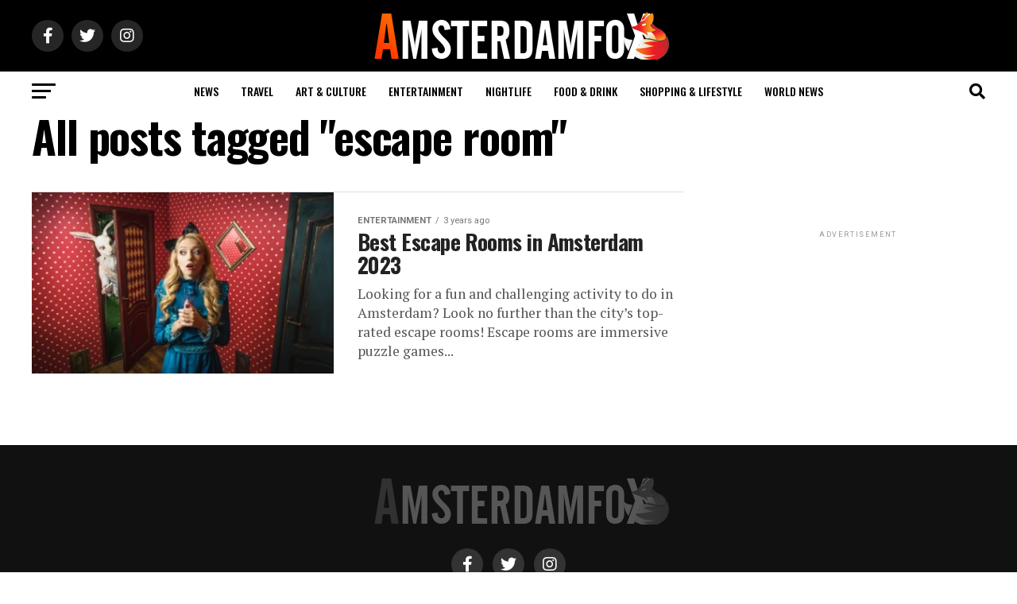

--- FILE ---
content_type: text/html; charset=UTF-8
request_url: https://amsterdamfox.com/tag/escape-room/
body_size: 21415
content:
<!DOCTYPE html>
<html lang="en-GB">
<head>
	<meta charset="UTF-8" >
<meta name="viewport" id="viewport" content="width=device-width, initial-scale=1.0, maximum-scale=1.0, minimum-scale=1.0, user-scalable=no" />
<link rel="pingback" href="https://amsterdamfox.com/xmlrpc.php" />
<meta property="og:description" content="News in English" />
<meta name='robots' content='index, follow, max-image-preview:large, max-snippet:-1, max-video-preview:-1' />
<meta property="og:title" content="Amsterdam Daily News Netherlands &amp; Europe"/>
<meta property="og:description" content="News in English"/>
<meta property="og:image:alt" content="Amsterdam Best Escape Rooms 2023"/>
<meta property="og:image" content="https://amsterdamfox.com/wp-content/uploads/2023/04/Amsterdam-Best-Escape-Rooms-2023.webp"/>
<meta property="og:image:width" content="2000"/>
<meta property="og:image:height" content="1000"/>
<meta property="og:type" content="article"/>
<meta property="og:article:published_time" content="2023-04-09 23:26:16"/>
<meta property="og:article:modified_time" content="2023-04-09 23:28:19"/>
<meta property="og:article:tag" content="2023"/>
<meta property="og:article:tag" content="amsterdam"/>
<meta property="og:article:tag" content="amsterdam escape room"/>
<meta property="og:article:tag" content="escape room"/>
<meta property="og:article:tag" content="Featured"/>
<meta property="og:article:tag" content="House"/>
<meta property="og:article:tag" content="Offer"/>
<meta property="og:article:tag" content="prison"/>
<meta property="og:article:tag" content="Work"/>
<meta name="twitter:card" content="summary">
<meta name="twitter:title" content="Amsterdam Daily News Netherlands &amp; Europe"/>
<meta name="twitter:description" content="News in English"/>
<meta name="twitter:image" content="https://amsterdamfox.com/wp-content/uploads/2023/04/Amsterdam-Best-Escape-Rooms-2023.webp"/>
<meta name="twitter:image:alt" content="Amsterdam Best Escape Rooms 2023"/>

	<!-- This site is optimized with the Yoast SEO Premium plugin v17.8 (Yoast SEO v19.9) - https://yoast.com/wordpress/plugins/seo/ -->
	<title>escape room Archives - Amsterdam Daily News Netherlands &amp; Europe</title>
	<link rel="canonical" href="https://amsterdamfox.com/tag/escape-room/" />
	<meta property="og:url" content="https://amsterdamfox.com/tag/escape-room/" />
	<meta property="og:site_name" content="Amsterdam Daily News Netherlands &amp; Europe" />
	<meta name="twitter:site" content="@amsterdam_fox" />
	<script type="application/ld+json" class="yoast-schema-graph">{"@context":"https://schema.org","@graph":[{"@type":"CollectionPage","@id":"https://amsterdamfox.com/tag/escape-room/","url":"https://amsterdamfox.com/tag/escape-room/","name":"escape room Archives - Amsterdam Daily News Netherlands &amp; Europe","isPartOf":{"@id":"https://amsterdamfox.com/#website"},"primaryImageOfPage":{"@id":"https://amsterdamfox.com/tag/escape-room/#primaryimage"},"image":{"@id":"https://amsterdamfox.com/tag/escape-room/#primaryimage"},"thumbnailUrl":"https://amsterdamfox.com/wp-content/uploads/2023/04/Amsterdam-Best-Escape-Rooms-2023.webp","breadcrumb":{"@id":"https://amsterdamfox.com/tag/escape-room/#breadcrumb"},"inLanguage":"en-GB"},{"@type":"ImageObject","inLanguage":"en-GB","@id":"https://amsterdamfox.com/tag/escape-room/#primaryimage","url":"https://amsterdamfox.com/wp-content/uploads/2023/04/Amsterdam-Best-Escape-Rooms-2023.webp","contentUrl":"https://amsterdamfox.com/wp-content/uploads/2023/04/Amsterdam-Best-Escape-Rooms-2023.webp","width":2000,"height":1000,"caption":"Amsterdam Best Escape Rooms 2023"},{"@type":"BreadcrumbList","@id":"https://amsterdamfox.com/tag/escape-room/#breadcrumb","itemListElement":[{"@type":"ListItem","position":1,"name":"Home","item":"https://amsterdamfox.com/"},{"@type":"ListItem","position":2,"name":"escape room"}]},{"@type":"WebSite","@id":"https://amsterdamfox.com/#website","url":"https://amsterdamfox.com/","name":"Amsterdam Daily News Netherlands &amp; Europe","description":"News in English","publisher":{"@id":"https://amsterdamfox.com/#organization"},"potentialAction":[{"@type":"SearchAction","target":{"@type":"EntryPoint","urlTemplate":"https://amsterdamfox.com/?s={search_term_string}"},"query-input":"required name=search_term_string"}],"inLanguage":"en-GB"},{"@type":"Organization","@id":"https://amsterdamfox.com/#organization","name":"Amsterdam FOX Daily","url":"https://amsterdamfox.com/","logo":{"@type":"ImageObject","inLanguage":"en-GB","@id":"https://amsterdamfox.com/#/schema/logo/image/","url":"http://amsterdamfox.com/wp-content/uploads/2022/01/avatar.jpg","contentUrl":"http://amsterdamfox.com/wp-content/uploads/2022/01/avatar.jpg","width":1000,"height":700,"caption":"Amsterdam FOX Daily"},"image":{"@id":"https://amsterdamfox.com/#/schema/logo/image/"},"sameAs":["https://www.facebook.com/amsterdamfoxdaily/","https://twitter.com/amsterdam_fox"]}]}</script>
	<!-- / Yoast SEO Premium plugin. -->


<link rel='dns-prefetch' href='//www.google.com' />
<link rel='dns-prefetch' href='//www.googletagmanager.com' />
<link rel='dns-prefetch' href='//ajax.googleapis.com' />
<link rel='dns-prefetch' href='//fonts.googleapis.com' />
<link rel='dns-prefetch' href='//s.w.org' />
<link rel='dns-prefetch' href='//pagead2.googlesyndication.com' />
<link rel="alternate" type="application/rss+xml" title="Amsterdam Daily News Netherlands &amp; Europe &raquo; Feed" href="https://amsterdamfox.com/feed/" />
<link rel="alternate" type="application/rss+xml" title="Amsterdam Daily News Netherlands &amp; Europe &raquo; Comments Feed" href="https://amsterdamfox.com/comments/feed/" />
<link rel="alternate" type="application/rss+xml" title="Amsterdam Daily News Netherlands &amp; Europe &raquo; escape room Tag Feed" href="https://amsterdamfox.com/tag/escape-room/feed/" />
<script type="text/javascript">
window._wpemojiSettings = {"baseUrl":"https:\/\/s.w.org\/images\/core\/emoji\/14.0.0\/72x72\/","ext":".png","svgUrl":"https:\/\/s.w.org\/images\/core\/emoji\/14.0.0\/svg\/","svgExt":".svg","source":{"concatemoji":"https:\/\/amsterdamfox.com\/wp-includes\/js\/wp-emoji-release.min.js?ver=6.0.1"}};
/*! This file is auto-generated */
!function(e,a,t){var n,r,o,i=a.createElement("canvas"),p=i.getContext&&i.getContext("2d");function s(e,t){var a=String.fromCharCode,e=(p.clearRect(0,0,i.width,i.height),p.fillText(a.apply(this,e),0,0),i.toDataURL());return p.clearRect(0,0,i.width,i.height),p.fillText(a.apply(this,t),0,0),e===i.toDataURL()}function c(e){var t=a.createElement("script");t.src=e,t.defer=t.type="text/javascript",a.getElementsByTagName("head")[0].appendChild(t)}for(o=Array("flag","emoji"),t.supports={everything:!0,everythingExceptFlag:!0},r=0;r<o.length;r++)t.supports[o[r]]=function(e){if(!p||!p.fillText)return!1;switch(p.textBaseline="top",p.font="600 32px Arial",e){case"flag":return s([127987,65039,8205,9895,65039],[127987,65039,8203,9895,65039])?!1:!s([55356,56826,55356,56819],[55356,56826,8203,55356,56819])&&!s([55356,57332,56128,56423,56128,56418,56128,56421,56128,56430,56128,56423,56128,56447],[55356,57332,8203,56128,56423,8203,56128,56418,8203,56128,56421,8203,56128,56430,8203,56128,56423,8203,56128,56447]);case"emoji":return!s([129777,127995,8205,129778,127999],[129777,127995,8203,129778,127999])}return!1}(o[r]),t.supports.everything=t.supports.everything&&t.supports[o[r]],"flag"!==o[r]&&(t.supports.everythingExceptFlag=t.supports.everythingExceptFlag&&t.supports[o[r]]);t.supports.everythingExceptFlag=t.supports.everythingExceptFlag&&!t.supports.flag,t.DOMReady=!1,t.readyCallback=function(){t.DOMReady=!0},t.supports.everything||(n=function(){t.readyCallback()},a.addEventListener?(a.addEventListener("DOMContentLoaded",n,!1),e.addEventListener("load",n,!1)):(e.attachEvent("onload",n),a.attachEvent("onreadystatechange",function(){"complete"===a.readyState&&t.readyCallback()})),(e=t.source||{}).concatemoji?c(e.concatemoji):e.wpemoji&&e.twemoji&&(c(e.twemoji),c(e.wpemoji)))}(window,document,window._wpemojiSettings);
</script>
<!-- amsterdamfox.com is managing ads with Advanced Ads 1.43.0 --><script id="amste-ready">
			window.advanced_ads_ready=function(e,a){a=a||"complete";var d=function(e){return"interactive"===a?"loading"!==e:"complete"===e};d(document.readyState)?e():document.addEventListener("readystatechange",(function(a){d(a.target.readyState)&&e()}),{once:"interactive"===a})},window.advanced_ads_ready_queue=window.advanced_ads_ready_queue||[];		</script>
		<style type="text/css">
img.wp-smiley,
img.emoji {
	display: inline !important;
	border: none !important;
	box-shadow: none !important;
	height: 1em !important;
	width: 1em !important;
	margin: 0 0.07em !important;
	vertical-align: -0.1em !important;
	background: none !important;
	padding: 0 !important;
}
</style>
	<link rel='stylesheet' id='litespeed-cache-dummy-css'  href='https://amsterdamfox.com/wp-content/plugins/litespeed-cache/assets/css/litespeed-dummy.css?ver=6.0.1' type='text/css' media='all' />
<link rel='stylesheet' id='wp-block-library-css'  href='https://amsterdamfox.com/wp-includes/css/dist/block-library/style.min.css?ver=6.0.1' type='text/css' media='all' />
<style id='global-styles-inline-css' type='text/css'>
body{--wp--preset--color--black: #000000;--wp--preset--color--cyan-bluish-gray: #abb8c3;--wp--preset--color--white: #ffffff;--wp--preset--color--pale-pink: #f78da7;--wp--preset--color--vivid-red: #cf2e2e;--wp--preset--color--luminous-vivid-orange: #ff6900;--wp--preset--color--luminous-vivid-amber: #fcb900;--wp--preset--color--light-green-cyan: #7bdcb5;--wp--preset--color--vivid-green-cyan: #00d084;--wp--preset--color--pale-cyan-blue: #8ed1fc;--wp--preset--color--vivid-cyan-blue: #0693e3;--wp--preset--color--vivid-purple: #9b51e0;--wp--preset--color--: #444;--wp--preset--gradient--vivid-cyan-blue-to-vivid-purple: linear-gradient(135deg,rgba(6,147,227,1) 0%,rgb(155,81,224) 100%);--wp--preset--gradient--light-green-cyan-to-vivid-green-cyan: linear-gradient(135deg,rgb(122,220,180) 0%,rgb(0,208,130) 100%);--wp--preset--gradient--luminous-vivid-amber-to-luminous-vivid-orange: linear-gradient(135deg,rgba(252,185,0,1) 0%,rgba(255,105,0,1) 100%);--wp--preset--gradient--luminous-vivid-orange-to-vivid-red: linear-gradient(135deg,rgba(255,105,0,1) 0%,rgb(207,46,46) 100%);--wp--preset--gradient--very-light-gray-to-cyan-bluish-gray: linear-gradient(135deg,rgb(238,238,238) 0%,rgb(169,184,195) 100%);--wp--preset--gradient--cool-to-warm-spectrum: linear-gradient(135deg,rgb(74,234,220) 0%,rgb(151,120,209) 20%,rgb(207,42,186) 40%,rgb(238,44,130) 60%,rgb(251,105,98) 80%,rgb(254,248,76) 100%);--wp--preset--gradient--blush-light-purple: linear-gradient(135deg,rgb(255,206,236) 0%,rgb(152,150,240) 100%);--wp--preset--gradient--blush-bordeaux: linear-gradient(135deg,rgb(254,205,165) 0%,rgb(254,45,45) 50%,rgb(107,0,62) 100%);--wp--preset--gradient--luminous-dusk: linear-gradient(135deg,rgb(255,203,112) 0%,rgb(199,81,192) 50%,rgb(65,88,208) 100%);--wp--preset--gradient--pale-ocean: linear-gradient(135deg,rgb(255,245,203) 0%,rgb(182,227,212) 50%,rgb(51,167,181) 100%);--wp--preset--gradient--electric-grass: linear-gradient(135deg,rgb(202,248,128) 0%,rgb(113,206,126) 100%);--wp--preset--gradient--midnight: linear-gradient(135deg,rgb(2,3,129) 0%,rgb(40,116,252) 100%);--wp--preset--duotone--dark-grayscale: url('#wp-duotone-dark-grayscale');--wp--preset--duotone--grayscale: url('#wp-duotone-grayscale');--wp--preset--duotone--purple-yellow: url('#wp-duotone-purple-yellow');--wp--preset--duotone--blue-red: url('#wp-duotone-blue-red');--wp--preset--duotone--midnight: url('#wp-duotone-midnight');--wp--preset--duotone--magenta-yellow: url('#wp-duotone-magenta-yellow');--wp--preset--duotone--purple-green: url('#wp-duotone-purple-green');--wp--preset--duotone--blue-orange: url('#wp-duotone-blue-orange');--wp--preset--font-size--small: 13px;--wp--preset--font-size--medium: 20px;--wp--preset--font-size--large: 36px;--wp--preset--font-size--x-large: 42px;}.has-black-color{color: var(--wp--preset--color--black) !important;}.has-cyan-bluish-gray-color{color: var(--wp--preset--color--cyan-bluish-gray) !important;}.has-white-color{color: var(--wp--preset--color--white) !important;}.has-pale-pink-color{color: var(--wp--preset--color--pale-pink) !important;}.has-vivid-red-color{color: var(--wp--preset--color--vivid-red) !important;}.has-luminous-vivid-orange-color{color: var(--wp--preset--color--luminous-vivid-orange) !important;}.has-luminous-vivid-amber-color{color: var(--wp--preset--color--luminous-vivid-amber) !important;}.has-light-green-cyan-color{color: var(--wp--preset--color--light-green-cyan) !important;}.has-vivid-green-cyan-color{color: var(--wp--preset--color--vivid-green-cyan) !important;}.has-pale-cyan-blue-color{color: var(--wp--preset--color--pale-cyan-blue) !important;}.has-vivid-cyan-blue-color{color: var(--wp--preset--color--vivid-cyan-blue) !important;}.has-vivid-purple-color{color: var(--wp--preset--color--vivid-purple) !important;}.has-black-background-color{background-color: var(--wp--preset--color--black) !important;}.has-cyan-bluish-gray-background-color{background-color: var(--wp--preset--color--cyan-bluish-gray) !important;}.has-white-background-color{background-color: var(--wp--preset--color--white) !important;}.has-pale-pink-background-color{background-color: var(--wp--preset--color--pale-pink) !important;}.has-vivid-red-background-color{background-color: var(--wp--preset--color--vivid-red) !important;}.has-luminous-vivid-orange-background-color{background-color: var(--wp--preset--color--luminous-vivid-orange) !important;}.has-luminous-vivid-amber-background-color{background-color: var(--wp--preset--color--luminous-vivid-amber) !important;}.has-light-green-cyan-background-color{background-color: var(--wp--preset--color--light-green-cyan) !important;}.has-vivid-green-cyan-background-color{background-color: var(--wp--preset--color--vivid-green-cyan) !important;}.has-pale-cyan-blue-background-color{background-color: var(--wp--preset--color--pale-cyan-blue) !important;}.has-vivid-cyan-blue-background-color{background-color: var(--wp--preset--color--vivid-cyan-blue) !important;}.has-vivid-purple-background-color{background-color: var(--wp--preset--color--vivid-purple) !important;}.has-black-border-color{border-color: var(--wp--preset--color--black) !important;}.has-cyan-bluish-gray-border-color{border-color: var(--wp--preset--color--cyan-bluish-gray) !important;}.has-white-border-color{border-color: var(--wp--preset--color--white) !important;}.has-pale-pink-border-color{border-color: var(--wp--preset--color--pale-pink) !important;}.has-vivid-red-border-color{border-color: var(--wp--preset--color--vivid-red) !important;}.has-luminous-vivid-orange-border-color{border-color: var(--wp--preset--color--luminous-vivid-orange) !important;}.has-luminous-vivid-amber-border-color{border-color: var(--wp--preset--color--luminous-vivid-amber) !important;}.has-light-green-cyan-border-color{border-color: var(--wp--preset--color--light-green-cyan) !important;}.has-vivid-green-cyan-border-color{border-color: var(--wp--preset--color--vivid-green-cyan) !important;}.has-pale-cyan-blue-border-color{border-color: var(--wp--preset--color--pale-cyan-blue) !important;}.has-vivid-cyan-blue-border-color{border-color: var(--wp--preset--color--vivid-cyan-blue) !important;}.has-vivid-purple-border-color{border-color: var(--wp--preset--color--vivid-purple) !important;}.has-vivid-cyan-blue-to-vivid-purple-gradient-background{background: var(--wp--preset--gradient--vivid-cyan-blue-to-vivid-purple) !important;}.has-light-green-cyan-to-vivid-green-cyan-gradient-background{background: var(--wp--preset--gradient--light-green-cyan-to-vivid-green-cyan) !important;}.has-luminous-vivid-amber-to-luminous-vivid-orange-gradient-background{background: var(--wp--preset--gradient--luminous-vivid-amber-to-luminous-vivid-orange) !important;}.has-luminous-vivid-orange-to-vivid-red-gradient-background{background: var(--wp--preset--gradient--luminous-vivid-orange-to-vivid-red) !important;}.has-very-light-gray-to-cyan-bluish-gray-gradient-background{background: var(--wp--preset--gradient--very-light-gray-to-cyan-bluish-gray) !important;}.has-cool-to-warm-spectrum-gradient-background{background: var(--wp--preset--gradient--cool-to-warm-spectrum) !important;}.has-blush-light-purple-gradient-background{background: var(--wp--preset--gradient--blush-light-purple) !important;}.has-blush-bordeaux-gradient-background{background: var(--wp--preset--gradient--blush-bordeaux) !important;}.has-luminous-dusk-gradient-background{background: var(--wp--preset--gradient--luminous-dusk) !important;}.has-pale-ocean-gradient-background{background: var(--wp--preset--gradient--pale-ocean) !important;}.has-electric-grass-gradient-background{background: var(--wp--preset--gradient--electric-grass) !important;}.has-midnight-gradient-background{background: var(--wp--preset--gradient--midnight) !important;}.has-small-font-size{font-size: var(--wp--preset--font-size--small) !important;}.has-medium-font-size{font-size: var(--wp--preset--font-size--medium) !important;}.has-large-font-size{font-size: var(--wp--preset--font-size--large) !important;}.has-x-large-font-size{font-size: var(--wp--preset--font-size--x-large) !important;}
</style>
<link rel='stylesheet' id='contact-form-7-css'  href='https://amsterdamfox.com/wp-content/plugins/contact-form-7/includes/css/styles.css?ver=5.6.4' type='text/css' media='all' />
<link rel='stylesheet' id='ql-jquery-ui-css'  href='//ajax.googleapis.com/ajax/libs/jqueryui/1.12.1/themes/smoothness/jquery-ui.css?ver=6.0.1' type='text/css' media='all' />
<link rel='stylesheet' id='reviewer-photoswipe-css'  href='https://amsterdamfox.com/wp-content/plugins/reviewer/public/assets/css/photoswipe.css?ver=3.14.2' type='text/css' media='all' />
<link rel='stylesheet' id='dashicons-css'  href='https://amsterdamfox.com/wp-includes/css/dashicons.min.css?ver=6.0.1' type='text/css' media='all' />
<link rel='stylesheet' id='reviewer-public-css'  href='https://amsterdamfox.com/wp-content/plugins/reviewer/public/assets/css/reviewer-public.css?ver=3.14.2' type='text/css' media='all' />
<link rel='stylesheet' id='mvp-custom-style-css'  href='https://amsterdamfox.com/wp-content/themes/zox-news/style.css?ver=6.0.1' type='text/css' media='all' />
<style id='mvp-custom-style-inline-css' type='text/css'>


#mvp-wallpaper {
	background: url() no-repeat 50% 0;
	}

#mvp-foot-copy a {
	color: #0be6af;
	}

#mvp-content-main p a,
#mvp-content-main ul a,
#mvp-content-main ol a,
.mvp-post-add-main p a,
.mvp-post-add-main ul a,
.mvp-post-add-main ol a {
	box-shadow: inset 0 -4px 0 #0be6af;
	}

#mvp-content-main p a:hover,
#mvp-content-main ul a:hover,
#mvp-content-main ol a:hover,
.mvp-post-add-main p a:hover,
.mvp-post-add-main ul a:hover,
.mvp-post-add-main ol a:hover {
	background: #0be6af;
	}

a,
a:visited,
.post-info-name a,
.woocommerce .woocommerce-breadcrumb a {
	color: #ff7700;
	}

#mvp-side-wrap a:hover {
	color: #ff7700;
	}

.mvp-fly-top:hover,
.mvp-vid-box-wrap,
ul.mvp-soc-mob-list li.mvp-soc-mob-com {
	background: #ff7700;
	}

nav.mvp-fly-nav-menu ul li.menu-item-has-children:after,
.mvp-feat1-left-wrap span.mvp-cd-cat,
.mvp-widget-feat1-top-story span.mvp-cd-cat,
.mvp-widget-feat2-left-cont span.mvp-cd-cat,
.mvp-widget-dark-feat span.mvp-cd-cat,
.mvp-widget-dark-sub span.mvp-cd-cat,
.mvp-vid-wide-text span.mvp-cd-cat,
.mvp-feat2-top-text span.mvp-cd-cat,
.mvp-feat3-main-story span.mvp-cd-cat,
.mvp-feat3-sub-text span.mvp-cd-cat,
.mvp-feat4-main-text span.mvp-cd-cat,
.woocommerce-message:before,
.woocommerce-info:before,
.woocommerce-message:before {
	color: #ff7700;
	}

#searchform input,
.mvp-authors-name {
	border-bottom: 1px solid #ff7700;
	}

.mvp-fly-top:hover {
	border-top: 1px solid #ff7700;
	border-left: 1px solid #ff7700;
	border-bottom: 1px solid #ff7700;
	}

.woocommerce .widget_price_filter .ui-slider .ui-slider-handle,
.woocommerce #respond input#submit.alt,
.woocommerce a.button.alt,
.woocommerce button.button.alt,
.woocommerce input.button.alt,
.woocommerce #respond input#submit.alt:hover,
.woocommerce a.button.alt:hover,
.woocommerce button.button.alt:hover,
.woocommerce input.button.alt:hover {
	background-color: #ff7700;
	}

.woocommerce-error,
.woocommerce-info,
.woocommerce-message {
	border-top-color: #ff7700;
	}

ul.mvp-feat1-list-buts li.active span.mvp-feat1-list-but,
span.mvp-widget-home-title,
span.mvp-post-cat,
span.mvp-feat1-pop-head {
	background: #ff0000;
	}

.woocommerce span.onsale {
	background-color: #ff0000;
	}

.mvp-widget-feat2-side-more-but,
.woocommerce .star-rating span:before,
span.mvp-prev-next-label,
.mvp-cat-date-wrap .sticky {
	color: #ff0000 !important;
	}

#mvp-main-nav-top,
#mvp-fly-wrap,
.mvp-soc-mob-right,
#mvp-main-nav-small-cont {
	background: #000000;
	}

#mvp-main-nav-small .mvp-fly-but-wrap span,
#mvp-main-nav-small .mvp-search-but-wrap span,
.mvp-nav-top-left .mvp-fly-but-wrap span,
#mvp-fly-wrap .mvp-fly-but-wrap span {
	background: #555555;
	}

.mvp-nav-top-right .mvp-nav-search-but,
span.mvp-fly-soc-head,
.mvp-soc-mob-right i,
#mvp-main-nav-small span.mvp-nav-search-but,
#mvp-main-nav-small .mvp-nav-menu ul li a  {
	color: #555555;
	}

#mvp-main-nav-small .mvp-nav-menu ul li.menu-item-has-children a:after {
	border-color: #555555 transparent transparent transparent;
	}

#mvp-nav-top-wrap span.mvp-nav-search-but:hover,
#mvp-main-nav-small span.mvp-nav-search-but:hover {
	color: #0be6af;
	}

#mvp-nav-top-wrap .mvp-fly-but-wrap:hover span,
#mvp-main-nav-small .mvp-fly-but-wrap:hover span,
span.mvp-woo-cart-num:hover {
	background: #0be6af;
	}

#mvp-main-nav-bot-cont {
	background: #ffffff;
	}

#mvp-nav-bot-wrap .mvp-fly-but-wrap span,
#mvp-nav-bot-wrap .mvp-search-but-wrap span {
	background: #000000;
	}

#mvp-nav-bot-wrap span.mvp-nav-search-but,
#mvp-nav-bot-wrap .mvp-nav-menu ul li a {
	color: #000000;
	}

#mvp-nav-bot-wrap .mvp-nav-menu ul li.menu-item-has-children a:after {
	border-color: #000000 transparent transparent transparent;
	}

.mvp-nav-menu ul li:hover a {
	border-bottom: 5px solid #0be6af;
	}

#mvp-nav-bot-wrap .mvp-fly-but-wrap:hover span {
	background: #0be6af;
	}

#mvp-nav-bot-wrap span.mvp-nav-search-but:hover {
	color: #0be6af;
	}

body,
.mvp-feat1-feat-text p,
.mvp-feat2-top-text p,
.mvp-feat3-main-text p,
.mvp-feat3-sub-text p,
#searchform input,
.mvp-author-info-text,
span.mvp-post-excerpt,
.mvp-nav-menu ul li ul.sub-menu li a,
nav.mvp-fly-nav-menu ul li a,
.mvp-ad-label,
span.mvp-feat-caption,
.mvp-post-tags a,
.mvp-post-tags a:visited,
span.mvp-author-box-name a,
#mvp-author-box-text p,
.mvp-post-gallery-text p,
ul.mvp-soc-mob-list li span,
#comments,
h3#reply-title,
h2.comments,
#mvp-foot-copy p,
span.mvp-fly-soc-head,
.mvp-post-tags-header,
span.mvp-prev-next-label,
span.mvp-post-add-link-but,
#mvp-comments-button a,
#mvp-comments-button span.mvp-comment-but-text,
.woocommerce ul.product_list_widget span.product-title,
.woocommerce ul.product_list_widget li a,
.woocommerce #reviews #comments ol.commentlist li .comment-text p.meta,
.woocommerce div.product p.price,
.woocommerce div.product p.price ins,
.woocommerce div.product p.price del,
.woocommerce ul.products li.product .price del,
.woocommerce ul.products li.product .price ins,
.woocommerce ul.products li.product .price,
.woocommerce #respond input#submit,
.woocommerce a.button,
.woocommerce button.button,
.woocommerce input.button,
.woocommerce .widget_price_filter .price_slider_amount .button,
.woocommerce span.onsale,
.woocommerce-review-link,
#woo-content p.woocommerce-result-count,
.woocommerce div.product .woocommerce-tabs ul.tabs li a,
a.mvp-inf-more-but,
span.mvp-cont-read-but,
span.mvp-cd-cat,
span.mvp-cd-date,
.mvp-feat4-main-text p,
span.mvp-woo-cart-num,
span.mvp-widget-home-title2,
.wp-caption,
#mvp-content-main p.wp-caption-text,
.gallery-caption,
.mvp-post-add-main p.wp-caption-text,
#bbpress-forums,
#bbpress-forums p,
.protected-post-form input,
#mvp-feat6-text p {
	font-family: 'Roboto', sans-serif;
	}

.mvp-blog-story-text p,
span.mvp-author-page-desc,
#mvp-404 p,
.mvp-widget-feat1-bot-text p,
.mvp-widget-feat2-left-text p,
.mvp-flex-story-text p,
.mvp-search-text p,
#mvp-content-main p,
.mvp-post-add-main p,
#mvp-content-main ul li,
#mvp-content-main ol li,
.rwp-summary,
.rwp-u-review__comment,
.mvp-feat5-mid-main-text p,
.mvp-feat5-small-main-text p,
#mvp-content-main .wp-block-button__link,
.wp-block-audio figcaption,
.wp-block-video figcaption,
.wp-block-embed figcaption,
.wp-block-verse pre,
pre.wp-block-verse {
	font-family: 'PT Serif', sans-serif;
	}

.mvp-nav-menu ul li a,
#mvp-foot-menu ul li a {
	font-family: 'Oswald', sans-serif;
	}


.mvp-feat1-sub-text h2,
.mvp-feat1-pop-text h2,
.mvp-feat1-list-text h2,
.mvp-widget-feat1-top-text h2,
.mvp-widget-feat1-bot-text h2,
.mvp-widget-dark-feat-text h2,
.mvp-widget-dark-sub-text h2,
.mvp-widget-feat2-left-text h2,
.mvp-widget-feat2-right-text h2,
.mvp-blog-story-text h2,
.mvp-flex-story-text h2,
.mvp-vid-wide-more-text p,
.mvp-prev-next-text p,
.mvp-related-text,
.mvp-post-more-text p,
h2.mvp-authors-latest a,
.mvp-feat2-bot-text h2,
.mvp-feat3-sub-text h2,
.mvp-feat3-main-text h2,
.mvp-feat4-main-text h2,
.mvp-feat5-text h2,
.mvp-feat5-mid-main-text h2,
.mvp-feat5-small-main-text h2,
.mvp-feat5-mid-sub-text h2,
#mvp-feat6-text h2,
.alp-related-posts-wrapper .alp-related-post .post-title {
	font-family: 'Oswald', sans-serif;
	}

.mvp-feat2-top-text h2,
.mvp-feat1-feat-text h2,
h1.mvp-post-title,
h1.mvp-post-title-wide,
.mvp-drop-nav-title h4,
#mvp-content-main blockquote p,
.mvp-post-add-main blockquote p,
#mvp-content-main p.has-large-font-size,
#mvp-404 h1,
#woo-content h1.page-title,
.woocommerce div.product .product_title,
.woocommerce ul.products li.product h3,
.alp-related-posts .current .post-title {
	font-family: 'Oswald', sans-serif;
	}

span.mvp-feat1-pop-head,
.mvp-feat1-pop-text:before,
span.mvp-feat1-list-but,
span.mvp-widget-home-title,
.mvp-widget-feat2-side-more,
span.mvp-post-cat,
span.mvp-page-head,
h1.mvp-author-top-head,
.mvp-authors-name,
#mvp-content-main h1,
#mvp-content-main h2,
#mvp-content-main h3,
#mvp-content-main h4,
#mvp-content-main h5,
#mvp-content-main h6,
.woocommerce .related h2,
.woocommerce div.product .woocommerce-tabs .panel h2,
.woocommerce div.product .product_title,
.mvp-feat5-side-list .mvp-feat1-list-img:after {
	font-family: 'Roboto', sans-serif;
	}

	

	#mvp-leader-wrap {
		position: relative;
		}
	#mvp-site-main {
		margin-top: 0;
		}
	#mvp-leader-wrap {
		top: 0 !important;
		}
		

	.mvp-nav-links {
		display: none;
		}
		

	@media screen and (max-width: 479px) {
		.single #mvp-content-body-top {
			max-height: 400px;
			}
		.single .mvp-cont-read-but-wrap {
			display: inline;
			}
		}
		
</style>
<link rel='stylesheet' id='mvp-reset-css'  href='https://amsterdamfox.com/wp-content/themes/zox-news/css/reset.css?ver=6.0.1' type='text/css' media='all' />
<link rel='stylesheet' id='fontawesome-css'  href='https://amsterdamfox.com/wp-content/themes/zox-news/font-awesome/css/all.css?ver=6.0.1' type='text/css' media='all' />
<link rel='stylesheet' id='mvp-fonts-css'  href='//fonts.googleapis.com/css?family=Roboto%3A300%2C400%2C700%2C900%7COswald%3A400%2C700%7CAdvent+Pro%3A700%7COpen+Sans%3A700%7CAnton%3A400Oswald%3A100%2C200%2C300%2C400%2C500%2C600%2C700%2C800%2C900%7COswald%3A100%2C200%2C300%2C400%2C500%2C600%2C700%2C800%2C900%7CRoboto%3A100%2C200%2C300%2C400%2C500%2C600%2C700%2C800%2C900%7CRoboto%3A100%2C200%2C300%2C400%2C500%2C600%2C700%2C800%2C900%7CPT+Serif%3A100%2C200%2C300%2C400%2C500%2C600%2C700%2C800%2C900%7COswald%3A100%2C200%2C300%2C400%2C500%2C600%2C700%2C800%2C900%26subset%3Dlatin%2Clatin-ext%2Ccyrillic%2Ccyrillic-ext%2Cgreek-ext%2Cgreek%2Cvietnamese' type='text/css' media='all' />
<link rel='stylesheet' id='mvp-media-queries-css'  href='https://amsterdamfox.com/wp-content/themes/zox-news/css/media-queries.css?ver=6.0.1' type='text/css' media='all' />
<script type='text/javascript' src='https://amsterdamfox.com/wp-includes/js/jquery/jquery.min.js?ver=3.6.0' id='jquery-core-js'></script>
<script type='text/javascript' src='https://amsterdamfox.com/wp-includes/js/jquery/jquery-migrate.min.js?ver=3.3.2' id='jquery-migrate-js'></script>

<!-- Google tag (gtag.js) snippet added by Site Kit -->
<!-- Google Analytics snippet added by Site Kit -->
<script type='text/javascript' src='https://www.googletagmanager.com/gtag/js?id=G-466BXQYEXM' id='google_gtagjs-js' async></script>
<script type='text/javascript' id='google_gtagjs-js-after'>
window.dataLayer = window.dataLayer || [];function gtag(){dataLayer.push(arguments);}
gtag("set","linker",{"domains":["amsterdamfox.com"]});
gtag("js", new Date());
gtag("set", "developer_id.dZTNiMT", true);
gtag("config", "G-466BXQYEXM");
</script>
<link rel="https://api.w.org/" href="https://amsterdamfox.com/wp-json/" /><link rel="alternate" type="application/json" href="https://amsterdamfox.com/wp-json/wp/v2/tags/1376" /><link rel="EditURI" type="application/rsd+xml" title="RSD" href="https://amsterdamfox.com/xmlrpc.php?rsd" />
<link rel="wlwmanifest" type="application/wlwmanifest+xml" href="https://amsterdamfox.com/wp-includes/wlwmanifest.xml" /> 
<meta name="generator" content="WordPress 6.0.1" />
<meta name="generator" content="Site Kit by Google 1.171.0" />
<!-- Google AdSense meta tags added by Site Kit -->
<meta name="google-adsense-platform-account" content="ca-host-pub-2644536267352236">
<meta name="google-adsense-platform-domain" content="sitekit.withgoogle.com">
<!-- End Google AdSense meta tags added by Site Kit -->

<!-- Google AdSense snippet added by Site Kit -->
<script async="async" src="https://pagead2.googlesyndication.com/pagead/js/adsbygoogle.js?client=ca-pub-6655737550770814&amp;host=ca-host-pub-2644536267352236" crossorigin="anonymous" type="text/javascript"></script>

<!-- End Google AdSense snippet added by Site Kit -->
<script  async src="https://pagead2.googlesyndication.com/pagead/js/adsbygoogle.js?client=ca-pub-6655737550770814" crossorigin="anonymous"></script><link rel="icon" href="https://amsterdamfox.com/wp-content/uploads/2022/01/favicon-16x16-1.png" sizes="32x32" />
<link rel="icon" href="https://amsterdamfox.com/wp-content/uploads/2022/01/favicon-16x16-1.png" sizes="192x192" />
<link rel="apple-touch-icon" href="https://amsterdamfox.com/wp-content/uploads/2022/01/favicon-16x16-1.png" />
<meta name="msapplication-TileImage" content="https://amsterdamfox.com/wp-content/uploads/2022/01/favicon-16x16-1.png" />
<!-- Global site tag (gtag.js) - Google Analytics -->
<script async src="https://www.googletagmanager.com/gtag/js?id=UA-215889267-1"></script>
<script>
  window.dataLayer = window.dataLayer || [];
  function gtag(){dataLayer.push(arguments);}
  gtag('js', new Date());

  gtag('config', 'UA-215889267-1');
</script>
<!-- Google Tag Manager -->
<script>(function(w,d,s,l,i){w[l]=w[l]||[];w[l].push({'gtm.start':
new Date().getTime(),event:'gtm.js'});var f=d.getElementsByTagName(s)[0],
j=d.createElement(s),dl=l!='dataLayer'?'&l='+l:'';j.async=true;j.src=
'https://www.googletagmanager.com/gtm.js?id='+i+dl;f.parentNode.insertBefore(j,f);
})(window,document,'script','dataLayer','GTM-TFZ3XMJ');</script>
<!-- End Google Tag Manager -->
	</head>
<meta name="p:domain_verify" content="bf8d9f5ae3250b42d94bfb75e8ff6c16"/>
<meta name='amsterdam fox news' content='amsterdam fox daily news english netherlands europe'>

<body>
	</body>
	  <div id="mvp-fly-wrap">
	<div id="mvp-fly-menu-top" class="left relative">
		<div class="mvp-fly-top-out left relative">
			<div class="mvp-fly-top-in">
				<div id="mvp-fly-logo" class="left relative">
											<a href="https://amsterdamfox.com/"><img src="http://amsterdamfox.com/wp-content/uploads/2021/12/logo.png" alt="Amsterdam Daily News Netherlands &amp; Europe" data-rjs="2" /></a>
									</div><!--mvp-fly-logo-->
			</div><!--mvp-fly-top-in-->
			<div class="mvp-fly-but-wrap mvp-fly-but-menu mvp-fly-but-click">
				<span></span>
				<span></span>
				<span></span>
				<span></span>
			</div><!--mvp-fly-but-wrap-->
		</div><!--mvp-fly-top-out-->
	</div><!--mvp-fly-menu-top-->
	<div id="mvp-fly-menu-wrap">
		<nav class="mvp-fly-nav-menu left relative">
			<div class="menu-footer-menu-container"><ul id="menu-footer-menu" class="menu"><li id="menu-item-519" class="menu-item menu-item-type-taxonomy menu-item-object-category menu-item-519"><a href="https://amsterdamfox.com/category/nightlife/">Nightlife</a></li>
<li id="menu-item-520" class="menu-item menu-item-type-taxonomy menu-item-object-category menu-item-520"><a href="https://amsterdamfox.com/category/travel/">Travel</a></li>
<li id="menu-item-521" class="menu-item menu-item-type-taxonomy menu-item-object-category menu-item-521"><a href="https://amsterdamfox.com/category/entertainment/">Entertainment</a></li>
<li id="menu-item-522" class="menu-item menu-item-type-taxonomy menu-item-object-category menu-item-522"><a href="https://amsterdamfox.com/category/news/">News</a></li>
<li id="menu-item-523" class="menu-item menu-item-type-taxonomy menu-item-object-category menu-item-523"><a href="https://amsterdamfox.com/category/food-drink/">Food &amp; Drink</a></li>
<li id="menu-item-597" class="menu-item menu-item-type-post_type menu-item-object-page menu-item-597"><a href="https://amsterdamfox.com/contact/">Contact</a></li>
</ul></div>		</nav>
	</div><!--mvp-fly-menu-wrap-->
	<div id="mvp-fly-soc-wrap">
		<span class="mvp-fly-soc-head">Connect with us</span>
		<ul class="mvp-fly-soc-list left relative">
							<li><a href="https://www.facebook.com/amsterdamfoxdaily/" target="_blank" class="fab fa-facebook-f"></a></li>
										<li><a href="https://twitter.com/amsterdam_fox" target="_blank" class="fab fa-twitter"></a></li>
													<li><a href="https://www.instagram.com/thisisamsterdamcity/" target="_blank" class="fab fa-instagram"></a></li>
																	</ul>
	</div><!--mvp-fly-soc-wrap-->
</div><!--mvp-fly-wrap-->	<div id="mvp-site" class="left relative">
		<div id="mvp-search-wrap">
			<div id="mvp-search-box">
				<form method="get" id="searchform" action="https://amsterdamfox.com/">
	<input type="text" name="s" id="s" value="Search" onfocus='if (this.value == "Search") { this.value = ""; }' onblur='if (this.value == "") { this.value = "Search"; }' />
	<input type="hidden" id="searchsubmit" value="Search" />
</form>			</div><!--mvp-search-box-->
			<div class="mvp-search-but-wrap mvp-search-click">
				<span></span>
				<span></span>
			</div><!--mvp-search-but-wrap-->
		</div><!--mvp-search-wrap-->
				<div id="mvp-site-wall" class="left relative">
						<div id="mvp-site-main" class="left relative">
			<header id="mvp-main-head-wrap" class="left relative">
									<nav id="mvp-main-nav-wrap" class="left relative">
						<div id="mvp-main-nav-top" class="left relative">
							<div class="mvp-main-box">
								<div id="mvp-nav-top-wrap" class="left relative">
									<div class="mvp-nav-top-right-out left relative">
										<div class="mvp-nav-top-right-in">
											<div class="mvp-nav-top-cont left relative">
												<div class="mvp-nav-top-left-out relative">
													<div class="mvp-nav-top-left">
														<div class="mvp-nav-soc-wrap">
																															<a href="https://www.facebook.com/amsterdamfoxdaily/" target="_blank"><span class="mvp-nav-soc-but fab fa-facebook-f"></span></a>
																																														<a href="https://twitter.com/amsterdam_fox" target="_blank"><span class="mvp-nav-soc-but fab fa-twitter"></span></a>
																																														<a href="https://www.instagram.com/thisisamsterdamcity/" target="_blank"><span class="mvp-nav-soc-but fab fa-instagram"></span></a>
																																												</div><!--mvp-nav-soc-wrap-->
														<div class="mvp-fly-but-wrap mvp-fly-but-click left relative">
															<span></span>
															<span></span>
															<span></span>
															<span></span>
														</div><!--mvp-fly-but-wrap-->
													</div><!--mvp-nav-top-left-->
													<div class="mvp-nav-top-left-in">
														<div class="mvp-nav-top-mid left relative" itemscope itemtype="http://schema.org/Organization">
																															<a class="mvp-nav-logo-reg" itemprop="url" href="https://amsterdamfox.com/"><img itemprop="logo" src="http://amsterdamfox.com/wp-content/uploads/2021/12/logo.png" alt="Amsterdam Daily News Netherlands &amp; Europe" data-rjs="2" /></a>
																																														<a class="mvp-nav-logo-small" href="https://amsterdamfox.com/"><img src="http://amsterdamfox.com/wp-content/uploads/2021/12/logo.png" alt="Amsterdam Daily News Netherlands &amp; Europe" data-rjs="2" /></a>
																																														<h2 class="mvp-logo-title">Amsterdam Daily News Netherlands &amp; Europe</h2>
																																												</div><!--mvp-nav-top-mid-->
													</div><!--mvp-nav-top-left-in-->
												</div><!--mvp-nav-top-left-out-->
											</div><!--mvp-nav-top-cont-->
										</div><!--mvp-nav-top-right-in-->
										<div class="mvp-nav-top-right">
																						<span class="mvp-nav-search-but fa fa-search fa-2 mvp-search-click"></span>
										</div><!--mvp-nav-top-right-->
									</div><!--mvp-nav-top-right-out-->
								</div><!--mvp-nav-top-wrap-->
							</div><!--mvp-main-box-->
						</div><!--mvp-main-nav-top-->
						<div id="mvp-main-nav-bot" class="left relative">
							<div id="mvp-main-nav-bot-cont" class="left">
								<div class="mvp-main-box">
									<div id="mvp-nav-bot-wrap" class="left">
										<div class="mvp-nav-bot-right-out left">
											<div class="mvp-nav-bot-right-in">
												<div class="mvp-nav-bot-cont left">
													<div class="mvp-nav-bot-left-out">
														<div class="mvp-nav-bot-left left relative">
															<div class="mvp-fly-but-wrap mvp-fly-but-click left relative">
																<span></span>
																<span></span>
																<span></span>
																<span></span>
															</div><!--mvp-fly-but-wrap-->
														</div><!--mvp-nav-bot-left-->
														<div class="mvp-nav-bot-left-in">
															<div class="mvp-nav-menu left">
																<div class="menu-main-menu-container"><ul id="menu-main-menu" class="menu"><li id="menu-item-512" class="menu-item menu-item-type-taxonomy menu-item-object-category menu-item-512 mvp-mega-dropdown"><a href="https://amsterdamfox.com/category/news/">News</a><div class="mvp-mega-dropdown"><div class="mvp-main-box"><ul class="mvp-mega-list"><li><a href="https://amsterdamfox.com/news/new-years-eve-in-amsterdam-2025-2026-best-parties-fireworks-and-traditions/"><div class="mvp-mega-img"><img width="400" height="240" src="https://amsterdamfox.com/wp-content/uploads/2025/12/New-Years-Eve-in-Amsterdam-2025-400x240.png" class="attachment-mvp-mid-thumb size-mvp-mid-thumb wp-post-image" alt="New Years Eve in Amsterdam 2025" loading="lazy" srcset="https://amsterdamfox.com/wp-content/uploads/2025/12/New-Years-Eve-in-Amsterdam-2025-400x240.png 400w, https://amsterdamfox.com/wp-content/uploads/2025/12/New-Years-Eve-in-Amsterdam-2025-1000x600.png 1000w, https://amsterdamfox.com/wp-content/uploads/2025/12/New-Years-Eve-in-Amsterdam-2025-590x354.png 590w" sizes="(max-width: 400px) 100vw, 400px" /></div><p>New Year’s Eve in Amsterdam 2025-2026: Best Parties, Fireworks, and Traditions</p></a></li><li><a href="https://amsterdamfox.com/news/nl-alert-the-netherlands-essential-emergency-alert-system/"><div class="mvp-mega-img"><img width="400" height="240" src="https://amsterdamfox.com/wp-content/uploads/2024/12/257dab688b8192c906bc402968b60f9a_XL-400x240.jpg" class="attachment-mvp-mid-thumb size-mvp-mid-thumb wp-post-image" alt="nl alert" loading="lazy" srcset="https://amsterdamfox.com/wp-content/uploads/2024/12/257dab688b8192c906bc402968b60f9a_XL-400x240.jpg 400w, https://amsterdamfox.com/wp-content/uploads/2024/12/257dab688b8192c906bc402968b60f9a_XL-300x179.jpg 300w, https://amsterdamfox.com/wp-content/uploads/2024/12/257dab688b8192c906bc402968b60f9a_XL-768x458.jpg 768w, https://amsterdamfox.com/wp-content/uploads/2024/12/257dab688b8192c906bc402968b60f9a_XL-590x354.jpg 590w, https://amsterdamfox.com/wp-content/uploads/2024/12/257dab688b8192c906bc402968b60f9a_XL.jpg 850w" sizes="(max-width: 400px) 100vw, 400px" /></div><p>NL-Alert: The Netherlands&#8217; Essential Emergency Alert System</p></a></li><li><a href="https://amsterdamfox.com/news/major-disruption-in-train-services-between-rotterdam-and-den-haag-until-december/"><div class="mvp-mega-img"><img width="400" height="240" src="https://amsterdamfox.com/wp-content/uploads/2023/10/Major-disruption-in-train-services-between-Rotterdam-and-Den-Haag-until-December--400x240.webp" class="attachment-mvp-mid-thumb size-mvp-mid-thumb wp-post-image" alt="Major disruption in train services between Rotterdam and Den Haag until December" loading="lazy" srcset="https://amsterdamfox.com/wp-content/uploads/2023/10/Major-disruption-in-train-services-between-Rotterdam-and-Den-Haag-until-December--400x240.webp 400w, https://amsterdamfox.com/wp-content/uploads/2023/10/Major-disruption-in-train-services-between-Rotterdam-and-Den-Haag-until-December--1000x600.webp 1000w, https://amsterdamfox.com/wp-content/uploads/2023/10/Major-disruption-in-train-services-between-Rotterdam-and-Den-Haag-until-December--590x354.webp 590w" sizes="(max-width: 400px) 100vw, 400px" /></div><p>Major disruption in train services between Rotterdam and Den Haag until December</p></a></li><li><a href="https://amsterdamfox.com/news/more-than-800-film-producers-and-actors-in-the-netherlands-call-for-sanctions-against-israel/"><div class="mvp-mega-img"><img width="400" height="240" src="https://amsterdamfox.com/wp-content/uploads/2023/10/More-than-800-film-producers-and-actors-in-the-Netherlands-call-for-sanctions-against-Israel--400x240.webp" class="attachment-mvp-mid-thumb size-mvp-mid-thumb wp-post-image" alt="More than 800 film producers and actors in the Netherlands call for sanctions against Israel" loading="lazy" srcset="https://amsterdamfox.com/wp-content/uploads/2023/10/More-than-800-film-producers-and-actors-in-the-Netherlands-call-for-sanctions-against-Israel--400x240.webp 400w, https://amsterdamfox.com/wp-content/uploads/2023/10/More-than-800-film-producers-and-actors-in-the-Netherlands-call-for-sanctions-against-Israel--590x354.webp 590w" sizes="(max-width: 400px) 100vw, 400px" /></div><p>More than 800 film producers and actors in the Netherlands call for sanctions against Israel</p></a></li><li><a href="https://amsterdamfox.com/news/there-will-also-be-an-increase-in-the-consumption-tax-on-soft-drinks-in-the-netherlands/"><div class="mvp-mega-img"><img width="400" height="240" src="https://amsterdamfox.com/wp-content/uploads/2023/10/There-will-also-be-an-increase-in-the-consumption-tax-on-soft-drinks-in-the-Netherlands--400x240.webp" class="attachment-mvp-mid-thumb size-mvp-mid-thumb wp-post-image" alt="There will also be an increase in the consumption tax on soft drinks in the Netherlands" loading="lazy" srcset="https://amsterdamfox.com/wp-content/uploads/2023/10/There-will-also-be-an-increase-in-the-consumption-tax-on-soft-drinks-in-the-Netherlands--400x240.webp 400w, https://amsterdamfox.com/wp-content/uploads/2023/10/There-will-also-be-an-increase-in-the-consumption-tax-on-soft-drinks-in-the-Netherlands--1000x600.webp 1000w, https://amsterdamfox.com/wp-content/uploads/2023/10/There-will-also-be-an-increase-in-the-consumption-tax-on-soft-drinks-in-the-Netherlands--590x354.webp 590w" sizes="(max-width: 400px) 100vw, 400px" /></div><p>There will also be an increase in the consumption tax on soft drinks in the Netherlands</p></a></li></ul></div></div></li>
<li id="menu-item-513" class="menu-item menu-item-type-taxonomy menu-item-object-category menu-item-513 mvp-mega-dropdown"><a href="https://amsterdamfox.com/category/travel/">Travel</a><div class="mvp-mega-dropdown"><div class="mvp-main-box"><ul class="mvp-mega-list"><li><a href="https://amsterdamfox.com/travel/exploring-amsterdams-best-laptop-friendly-cafes-for-digital-nomads/"><div class="mvp-mega-img"><img width="400" height="240" src="https://amsterdamfox.com/wp-content/uploads/2023/08/Amsterdams-Best-Laptop-Friendly-Cafés-400x240.jpeg" class="attachment-mvp-mid-thumb size-mvp-mid-thumb wp-post-image" alt="Amsterdams Best Laptop Friendly Cafés" loading="lazy" srcset="https://amsterdamfox.com/wp-content/uploads/2023/08/Amsterdams-Best-Laptop-Friendly-Cafés-400x240.jpeg 400w, https://amsterdamfox.com/wp-content/uploads/2023/08/Amsterdams-Best-Laptop-Friendly-Cafés-1000x600.jpeg 1000w, https://amsterdamfox.com/wp-content/uploads/2023/08/Amsterdams-Best-Laptop-Friendly-Cafés-590x354.jpeg 590w" sizes="(max-width: 400px) 100vw, 400px" /></div><p>Exploring Amsterdam&#8217;s Best Laptop-Friendly Cafés for Digital Nomads</p></a></li><li><a href="https://amsterdamfox.com/entertainment/finding-a-hotel-for-pride-2023-in-amsterdam/"><div class="mvp-mega-img"><img width="400" height="240" src="https://amsterdamfox.com/wp-content/uploads/2023/07/amsterdam-hotels-400x240.jpg" class="attachment-mvp-mid-thumb size-mvp-mid-thumb wp-post-image" alt="amsterdam hotels" loading="lazy" srcset="https://amsterdamfox.com/wp-content/uploads/2023/07/amsterdam-hotels-400x240.jpg 400w, https://amsterdamfox.com/wp-content/uploads/2023/07/amsterdam-hotels-1000x600.jpg 1000w, https://amsterdamfox.com/wp-content/uploads/2023/07/amsterdam-hotels-590x354.jpg 590w" sizes="(max-width: 400px) 100vw, 400px" /></div><p>Finding a Hotel for Pride 2023 in Amsterdam</p></a></li><li><a href="https://amsterdamfox.com/travel/a-month-by-month-guide-to-amsterdams-weather/"><div class="mvp-mega-img"><img width="400" height="240" src="https://amsterdamfox.com/wp-content/uploads/2023/07/A-Month-by-Month-Guide-to-Amsterdams-Weather-400x240.jpeg" class="attachment-mvp-mid-thumb size-mvp-mid-thumb wp-post-image" alt="A Month by Month Guide to Amsterdams Weather" loading="lazy" srcset="https://amsterdamfox.com/wp-content/uploads/2023/07/A-Month-by-Month-Guide-to-Amsterdams-Weather-400x240.jpeg 400w, https://amsterdamfox.com/wp-content/uploads/2023/07/A-Month-by-Month-Guide-to-Amsterdams-Weather-590x354.jpeg 590w" sizes="(max-width: 400px) 100vw, 400px" /></div><p>A Month-by-Month Guide to Amsterdam&#8217;s Weather</p></a></li><li><a href="https://amsterdamfox.com/travel/how-is-the-weather-in-amsterdam-in-july/"><div class="mvp-mega-img"><img width="400" height="240" src="https://amsterdamfox.com/wp-content/uploads/2023/07/weather-in-Amsterdam-in-July-400x240.jpeg" class="attachment-mvp-mid-thumb size-mvp-mid-thumb wp-post-image" alt="weather in Amsterdam in July" loading="lazy" srcset="https://amsterdamfox.com/wp-content/uploads/2023/07/weather-in-Amsterdam-in-July-400x240.jpeg 400w, https://amsterdamfox.com/wp-content/uploads/2023/07/weather-in-Amsterdam-in-July-1000x600.jpeg 1000w, https://amsterdamfox.com/wp-content/uploads/2023/07/weather-in-Amsterdam-in-July-590x354.jpeg 590w" sizes="(max-width: 400px) 100vw, 400px" /></div><p>How is the weather in Amsterdam in July?</p></a></li><li><a href="https://amsterdamfox.com/travel/discovering-the-best-things-to-do-in-amsterdam/"><div class="mvp-mega-img"><img width="400" height="240" src="https://amsterdamfox.com/wp-content/uploads/2023/06/Discovering-the-Best-Things-to-Do-in-Amsterdam-400x240.jpeg" class="attachment-mvp-mid-thumb size-mvp-mid-thumb wp-post-image" alt="Discovering the Best Things to Do in Amsterdam" loading="lazy" srcset="https://amsterdamfox.com/wp-content/uploads/2023/06/Discovering-the-Best-Things-to-Do-in-Amsterdam-400x240.jpeg 400w, https://amsterdamfox.com/wp-content/uploads/2023/06/Discovering-the-Best-Things-to-Do-in-Amsterdam-1000x600.jpeg 1000w, https://amsterdamfox.com/wp-content/uploads/2023/06/Discovering-the-Best-Things-to-Do-in-Amsterdam-590x354.jpeg 590w" sizes="(max-width: 400px) 100vw, 400px" /></div><p>Discovering the Best Things to Do in Amsterdam</p></a></li></ul></div></div></li>
<li id="menu-item-514" class="menu-item menu-item-type-taxonomy menu-item-object-category menu-item-514 mvp-mega-dropdown"><a href="https://amsterdamfox.com/category/art-culture/">Art &amp; Culture</a><div class="mvp-mega-dropdown"><div class="mvp-main-box"><ul class="mvp-mega-list"><li><a href="https://amsterdamfox.com/art-culture/16145/"><div class="mvp-mega-img"><img width="400" height="240" src="https://amsterdamfox.com/wp-content/uploads/2023/08/Pasted-400x240.png" class="attachment-mvp-mid-thumb size-mvp-mid-thumb wp-post-image" alt="sundial netherlands" loading="lazy" srcset="https://amsterdamfox.com/wp-content/uploads/2023/08/Pasted-400x240.png 400w, https://amsterdamfox.com/wp-content/uploads/2023/08/Pasted-590x354.png 590w" sizes="(max-width: 400px) 100vw, 400px" /></div><p>&#8216;Netherlands&#8217; Stonehenge&#8217; Discovered: 4000-Year-Old Graveyard and Glass Beads From Mesopotamia Found</p></a></li><li><a href="https://amsterdamfox.com/art-culture/exploring-movie-theaters-in-amsterdam/"><div class="mvp-mega-img"><img width="400" height="240" src="https://amsterdamfox.com/wp-content/uploads/2023/06/Exploring-Movie-Theaters-in-Amsterdam-4-400x240.jpeg" class="attachment-mvp-mid-thumb size-mvp-mid-thumb wp-post-image" alt="Exploring Movie Theaters in Amsterdam 4" loading="lazy" srcset="https://amsterdamfox.com/wp-content/uploads/2023/06/Exploring-Movie-Theaters-in-Amsterdam-4-400x240.jpeg 400w, https://amsterdamfox.com/wp-content/uploads/2023/06/Exploring-Movie-Theaters-in-Amsterdam-4-1000x600.jpeg 1000w, https://amsterdamfox.com/wp-content/uploads/2023/06/Exploring-Movie-Theaters-in-Amsterdam-4-590x354.jpeg 590w" sizes="(max-width: 400px) 100vw, 400px" /></div><p>Exploring Movie Theaters in Amsterdam</p></a></li><li><a href="https://amsterdamfox.com/art-culture/amsterdams-museums-a-treasure-trove-of-art-history-and-culture/"><div class="mvp-mega-img"><img width="400" height="240" src="https://amsterdamfox.com/wp-content/uploads/2023/06/Amsterdams-Museums-A-Treasure-Trove-of-Art-History-and-Culture-5-400x240.jpeg" class="attachment-mvp-mid-thumb size-mvp-mid-thumb wp-post-image" alt="Amsterdams Museums A Treasure Trove of Art History and Culture 5" loading="lazy" srcset="https://amsterdamfox.com/wp-content/uploads/2023/06/Amsterdams-Museums-A-Treasure-Trove-of-Art-History-and-Culture-5-400x240.jpeg 400w, https://amsterdamfox.com/wp-content/uploads/2023/06/Amsterdams-Museums-A-Treasure-Trove-of-Art-History-and-Culture-5-1000x600.jpeg 1000w, https://amsterdamfox.com/wp-content/uploads/2023/06/Amsterdams-Museums-A-Treasure-Trove-of-Art-History-and-Culture-5-590x354.jpeg 590w" sizes="(max-width: 400px) 100vw, 400px" /></div><p>Amsterdam&#8217;s Museums: A Treasure Trove of Art, History, and Culture</p></a></li><li><a href="https://amsterdamfox.com/art-culture/exploring-the-timeless-beauty-of-dutch-architecture/"><div class="mvp-mega-img"><img width="400" height="240" src="https://amsterdamfox.com/wp-content/uploads/2023/05/Exploring-the-Timeless-Beauty-of-Dutch-Architecture-400x240.jpeg" class="attachment-mvp-mid-thumb size-mvp-mid-thumb wp-post-image" alt="Exploring the Timeless Beauty of Dutch Architecture" loading="lazy" srcset="https://amsterdamfox.com/wp-content/uploads/2023/05/Exploring-the-Timeless-Beauty-of-Dutch-Architecture-400x240.jpeg 400w, https://amsterdamfox.com/wp-content/uploads/2023/05/Exploring-the-Timeless-Beauty-of-Dutch-Architecture-1000x600.jpeg 1000w, https://amsterdamfox.com/wp-content/uploads/2023/05/Exploring-the-Timeless-Beauty-of-Dutch-Architecture-590x354.jpeg 590w" sizes="(max-width: 400px) 100vw, 400px" /></div><p>Exploring the Timeless Beauty of Dutch Architecture</p></a></li><li><a href="https://amsterdamfox.com/art-culture/tipping-in-the-netherlands-a-guide-to-showing-appreciation-for-great-service/"><div class="mvp-mega-img"><img width="400" height="240" src="https://amsterdamfox.com/wp-content/uploads/2023/05/Tipping-in-the-Netherlands-400x240.jpeg" class="attachment-mvp-mid-thumb size-mvp-mid-thumb wp-post-image" alt="Tipping in the Netherlands" loading="lazy" srcset="https://amsterdamfox.com/wp-content/uploads/2023/05/Tipping-in-the-Netherlands-400x240.jpeg 400w, https://amsterdamfox.com/wp-content/uploads/2023/05/Tipping-in-the-Netherlands-590x354.jpeg 590w" sizes="(max-width: 400px) 100vw, 400px" /></div><p>Tipping in the Netherlands: A Guide to Showing Appreciation for Great Service</p></a></li></ul></div></div></li>
<li id="menu-item-515" class="menu-item menu-item-type-taxonomy menu-item-object-category menu-item-515 mvp-mega-dropdown"><a href="https://amsterdamfox.com/category/entertainment/">Entertainment</a><div class="mvp-mega-dropdown"><div class="mvp-main-box"><ul class="mvp-mega-list"><li><a href="https://amsterdamfox.com/entertainment/top-5-wedding-photographers-in-the-netherlands/"><div class="mvp-mega-img"><img width="400" height="240" src="https://amsterdamfox.com/wp-content/uploads/2026/01/Top-5-Wedding-Photographers-in-the-Netherlands-2026-Guide-400x240.jpg" class="attachment-mvp-mid-thumb size-mvp-mid-thumb wp-post-image" alt="Top 5 Wedding Photographers in the Netherlands 2026 Guide" loading="lazy" srcset="https://amsterdamfox.com/wp-content/uploads/2026/01/Top-5-Wedding-Photographers-in-the-Netherlands-2026-Guide-400x240.jpg 400w, https://amsterdamfox.com/wp-content/uploads/2026/01/Top-5-Wedding-Photographers-in-the-Netherlands-2026-Guide-1000x600.jpg 1000w, https://amsterdamfox.com/wp-content/uploads/2026/01/Top-5-Wedding-Photographers-in-the-Netherlands-2026-Guide-590x354.jpg 590w" sizes="(max-width: 400px) 100vw, 400px" /></div><p>Top 5 Wedding Photographers in the Netherlands (2026 Guide)</p></a></li><li><a href="https://amsterdamfox.com/entertainment/5-intimate-wedding-venues-in-the-netherlands/"><div class="mvp-mega-img"><img width="400" height="240" src="https://amsterdamfox.com/wp-content/uploads/2023/02/5-intimate-wedding-venues-in-the-Netherlands-400x240.jpeg" class="attachment-mvp-mid-thumb size-mvp-mid-thumb wp-post-image" alt="5 intimate wedding venues in the Netherlands" loading="lazy" srcset="https://amsterdamfox.com/wp-content/uploads/2023/02/5-intimate-wedding-venues-in-the-Netherlands-400x240.jpeg 400w, https://amsterdamfox.com/wp-content/uploads/2023/02/5-intimate-wedding-venues-in-the-Netherlands-1000x600.jpeg 1000w, https://amsterdamfox.com/wp-content/uploads/2023/02/5-intimate-wedding-venues-in-the-Netherlands-590x354.jpeg 590w" sizes="(max-width: 400px) 100vw, 400px" /></div><p>5 intimate wedding venues in the Netherlands</p></a></li><li><a href="https://amsterdamfox.com/entertainment/pride-2023-in-rotterdam-guide/"><div class="mvp-mega-img"><img width="400" height="240" src="https://amsterdamfox.com/wp-content/uploads/2023/07/pride-rotterdam-1-400x240.jpg" class="attachment-mvp-mid-thumb size-mvp-mid-thumb wp-post-image" alt="pride rotterdam 1" loading="lazy" srcset="https://amsterdamfox.com/wp-content/uploads/2023/07/pride-rotterdam-1-400x240.jpg 400w, https://amsterdamfox.com/wp-content/uploads/2023/07/pride-rotterdam-1-1000x600.jpg 1000w, https://amsterdamfox.com/wp-content/uploads/2023/07/pride-rotterdam-1-590x354.jpg 590w" sizes="(max-width: 400px) 100vw, 400px" /></div><p>Pride 2023 in Rotterdam Guide</p></a></li><li><a href="https://amsterdamfox.com/entertainment/finding-a-hotel-for-pride-2023-in-amsterdam/"><div class="mvp-mega-img"><img width="400" height="240" src="https://amsterdamfox.com/wp-content/uploads/2023/07/amsterdam-hotels-400x240.jpg" class="attachment-mvp-mid-thumb size-mvp-mid-thumb wp-post-image" alt="amsterdam hotels" loading="lazy" srcset="https://amsterdamfox.com/wp-content/uploads/2023/07/amsterdam-hotels-400x240.jpg 400w, https://amsterdamfox.com/wp-content/uploads/2023/07/amsterdam-hotels-1000x600.jpg 1000w, https://amsterdamfox.com/wp-content/uploads/2023/07/amsterdam-hotels-590x354.jpg 590w" sizes="(max-width: 400px) 100vw, 400px" /></div><p>Finding a Hotel for Pride 2023 in Amsterdam</p></a></li><li><a href="https://amsterdamfox.com/entertainment/amsterdam-pride-2023-guide-celebrate-love/"><div class="mvp-mega-img"><img width="400" height="240" src="https://amsterdamfox.com/wp-content/uploads/2023/07/amsterdam-pride-400x240.jpg" class="attachment-mvp-mid-thumb size-mvp-mid-thumb wp-post-image" alt="amsterdam pride" loading="lazy" srcset="https://amsterdamfox.com/wp-content/uploads/2023/07/amsterdam-pride-400x240.jpg 400w, https://amsterdamfox.com/wp-content/uploads/2023/07/amsterdam-pride-1000x600.jpg 1000w, https://amsterdamfox.com/wp-content/uploads/2023/07/amsterdam-pride-590x354.jpg 590w" sizes="(max-width: 400px) 100vw, 400px" /></div><p>Amsterdam Pride 2023 Guide: Celebrate Love!</p></a></li></ul></div></div></li>
<li id="menu-item-517" class="menu-item menu-item-type-taxonomy menu-item-object-category menu-item-517 mvp-mega-dropdown"><a href="https://amsterdamfox.com/category/nightlife/">Nightlife</a><div class="mvp-mega-dropdown"><div class="mvp-main-box"><ul class="mvp-mega-list"><li><a href="https://amsterdamfox.com/nightlife/an-amsterdam-icon-paradiso/"><div class="mvp-mega-img"><img width="400" height="240" src="https://amsterdamfox.com/wp-content/uploads/2022/05/An-Amsterdam-icon-PARADISO-400x240.jpg" class="attachment-mvp-mid-thumb size-mvp-mid-thumb wp-post-image" alt="An Amsterdam icon PARADISO" loading="lazy" srcset="https://amsterdamfox.com/wp-content/uploads/2022/05/An-Amsterdam-icon-PARADISO-400x240.jpg 400w, https://amsterdamfox.com/wp-content/uploads/2022/05/An-Amsterdam-icon-PARADISO-1000x600.jpg 1000w, https://amsterdamfox.com/wp-content/uploads/2022/05/An-Amsterdam-icon-PARADISO-590x354.jpg 590w" sizes="(max-width: 400px) 100vw, 400px" /></div><p>An Amsterdam icon: PARADISO night club</p></a></li><li><a href="https://amsterdamfox.com/nightlife/famous-night-clubs-of-amsterdam/"><div class="mvp-mega-img"><img width="400" height="240" src="https://amsterdamfox.com/wp-content/uploads/2022/04/t_7-400x240.jpeg" class="attachment-mvp-mid-thumb size-mvp-mid-thumb wp-post-image" alt="Famous Night Clubs Of Amsterdam" loading="lazy" srcset="https://amsterdamfox.com/wp-content/uploads/2022/04/t_7-400x240.jpeg 400w, https://amsterdamfox.com/wp-content/uploads/2022/04/t_7-1000x600.jpeg 1000w, https://amsterdamfox.com/wp-content/uploads/2022/04/t_7-590x354.jpeg 590w" sizes="(max-width: 400px) 100vw, 400px" /></div><p>Famous Night Clubs Of Amsterdam</p></a></li><li><a href="https://amsterdamfox.com/nightlife/a-living-legend-dj-tiesto/"><div class="mvp-mega-img"><img width="400" height="240" src="https://amsterdamfox.com/wp-content/uploads/2022/02/A-living-legend-DJ-Tiesto-400x240.jpg" class="attachment-mvp-mid-thumb size-mvp-mid-thumb wp-post-image" alt="A living legend DJ Tiesto" loading="lazy" srcset="https://amsterdamfox.com/wp-content/uploads/2022/02/A-living-legend-DJ-Tiesto-400x240.jpg 400w, https://amsterdamfox.com/wp-content/uploads/2022/02/A-living-legend-DJ-Tiesto-590x354.jpg 590w" sizes="(max-width: 400px) 100vw, 400px" /></div><p>A living legend: DJ Tiesto</p></a></li><li><a href="https://amsterdamfox.com/nightlife/amsterdam-nightclubs-protest-tickets-sold-out/"><div class="mvp-mega-img"><img width="400" height="240" src="https://amsterdamfox.com/wp-content/uploads/2022/02/amsterdam-nightclub-400x240.jpg" class="attachment-mvp-mid-thumb size-mvp-mid-thumb wp-post-image" alt="amsterdam nightclubs" loading="lazy" srcset="https://amsterdamfox.com/wp-content/uploads/2022/02/amsterdam-nightclub-400x240.jpg 400w, https://amsterdamfox.com/wp-content/uploads/2022/02/amsterdam-nightclub-590x354.jpg 590w" sizes="(max-width: 400px) 100vw, 400px" /></div><p>Amsterdam: Nightclubs protest tickets sold out!</p></a></li><li><a href="https://amsterdamfox.com/nightlife/nightclubs-are-opening-in-netherlands/"><div class="mvp-mega-img"><img width="400" height="240" src="https://amsterdamfox.com/wp-content/uploads/2022/02/nightclub-amsterdam-400x240.jpg" class="attachment-mvp-mid-thumb size-mvp-mid-thumb wp-post-image" alt="nightclub amsterdam" loading="lazy" srcset="https://amsterdamfox.com/wp-content/uploads/2022/02/nightclub-amsterdam-400x240.jpg 400w, https://amsterdamfox.com/wp-content/uploads/2022/02/nightclub-amsterdam-590x354.jpg 590w" sizes="(max-width: 400px) 100vw, 400px" /></div><p>Nightclubs are opening in Netherlands</p></a></li></ul></div></div></li>
<li id="menu-item-516" class="menu-item menu-item-type-taxonomy menu-item-object-category menu-item-516 mvp-mega-dropdown"><a href="https://amsterdamfox.com/category/food-drink/">Food &amp; Drink</a><div class="mvp-mega-dropdown"><div class="mvp-main-box"><ul class="mvp-mega-list"><li><a href="https://amsterdamfox.com/food-drink/best-sushi-restaurant-in-the-netherlands/"><div class="mvp-mega-img"><img width="400" height="240" src="https://amsterdamfox.com/wp-content/uploads/2023/06/Best-sushi-restaurants-in-the-Netherlands-400x240.jpeg" class="attachment-mvp-mid-thumb size-mvp-mid-thumb wp-post-image" alt="Best sushi restaurants in the Netherlands" loading="lazy" srcset="https://amsterdamfox.com/wp-content/uploads/2023/06/Best-sushi-restaurants-in-the-Netherlands-400x240.jpeg 400w, https://amsterdamfox.com/wp-content/uploads/2023/06/Best-sushi-restaurants-in-the-Netherlands-1000x600.jpeg 1000w, https://amsterdamfox.com/wp-content/uploads/2023/06/Best-sushi-restaurants-in-the-Netherlands-590x354.jpeg 590w" sizes="(max-width: 400px) 100vw, 400px" /></div><p>Best sushi restaurants in the Netherlands</p></a></li><li><a href="https://amsterdamfox.com/food-drink/lunch-leiden-these-are-the-nicest-lunch-spots-in-the-city/"><div class="mvp-mega-img"><img width="400" height="240" src="https://amsterdamfox.com/wp-content/uploads/2023/06/Lunch-Leiden-400x240.jpeg" class="attachment-mvp-mid-thumb size-mvp-mid-thumb wp-post-image" alt="Lunch Leiden" loading="lazy" srcset="https://amsterdamfox.com/wp-content/uploads/2023/06/Lunch-Leiden-400x240.jpeg 400w, https://amsterdamfox.com/wp-content/uploads/2023/06/Lunch-Leiden-1000x600.jpeg 1000w, https://amsterdamfox.com/wp-content/uploads/2023/06/Lunch-Leiden-590x354.jpeg 590w" sizes="(max-width: 400px) 100vw, 400px" /></div><p>Lunch in Leiden: These are the nicest lunch spots in the city</p></a></li><li><a href="https://amsterdamfox.com/food-drink/exploring-the-vibrant-world-of-falafel-shops-in-netherlands/"><div class="mvp-mega-img"><img width="400" height="240" src="https://amsterdamfox.com/wp-content/uploads/2023/06/Falafel-Shops-Amsterdam-4-400x240.jpeg" class="attachment-mvp-mid-thumb size-mvp-mid-thumb wp-post-image" alt="Falafel Shops Amsterdam 4" loading="lazy" srcset="https://amsterdamfox.com/wp-content/uploads/2023/06/Falafel-Shops-Amsterdam-4-400x240.jpeg 400w, https://amsterdamfox.com/wp-content/uploads/2023/06/Falafel-Shops-Amsterdam-4-1000x600.jpeg 1000w, https://amsterdamfox.com/wp-content/uploads/2023/06/Falafel-Shops-Amsterdam-4-590x354.jpeg 590w" sizes="(max-width: 400px) 100vw, 400px" /></div><p>Exploring the Vibrant World of Falafel Shops in Netherlands</p></a></li><li><a href="https://amsterdamfox.com/food-drink/discover-the-sweet-delights-best-cookie-shops-in-amsterdam/"><div class="mvp-mega-img"><img width="400" height="240" src="https://amsterdamfox.com/wp-content/uploads/2023/06/amsterdam-cookies-400x240.png" class="attachment-mvp-mid-thumb size-mvp-mid-thumb wp-post-image" alt="amsterdam cookies" loading="lazy" srcset="https://amsterdamfox.com/wp-content/uploads/2023/06/amsterdam-cookies-400x240.png 400w, https://amsterdamfox.com/wp-content/uploads/2023/06/amsterdam-cookies-590x354.png 590w" sizes="(max-width: 400px) 100vw, 400px" /></div><p>Discover the Sweet Delights: Best Cookie Shops in Amsterdam</p></a></li><li><a href="https://amsterdamfox.com/food-drink/cat-friendly-cafes-in-amsterdam/"><div class="mvp-mega-img"><img width="400" height="240" src="https://amsterdamfox.com/wp-content/uploads/2023/04/Cat-Friendly-Cafes-in-Amsterdam-3-400x240.jpeg" class="attachment-mvp-mid-thumb size-mvp-mid-thumb wp-post-image" alt="Cat Friendly Cafes in Amsterdam 3" loading="lazy" srcset="https://amsterdamfox.com/wp-content/uploads/2023/04/Cat-Friendly-Cafes-in-Amsterdam-3-400x240.jpeg 400w, https://amsterdamfox.com/wp-content/uploads/2023/04/Cat-Friendly-Cafes-in-Amsterdam-3-1000x600.jpeg 1000w, https://amsterdamfox.com/wp-content/uploads/2023/04/Cat-Friendly-Cafes-in-Amsterdam-3-590x354.jpeg 590w" sizes="(max-width: 400px) 100vw, 400px" /></div><p>Cat Friendly Cafes in Amsterdam</p></a></li></ul></div></div></li>
<li id="menu-item-518" class="menu-item menu-item-type-taxonomy menu-item-object-category menu-item-518 mvp-mega-dropdown"><a href="https://amsterdamfox.com/category/shopping-lifestyle/">Shopping &amp; Lifestyle</a><div class="mvp-mega-dropdown"><div class="mvp-main-box"><ul class="mvp-mega-list"><li><a href="https://amsterdamfox.com/shopping-lifestyle/amsterdam-christmas-markets-2025-dates-locations-and-the-ultimate-holiday-guide/"><div class="mvp-mega-img"><img width="400" height="240" src="https://amsterdamfox.com/wp-content/uploads/2025/12/Amsterdam-Christmas-Markets-2025-400x240.png" class="attachment-mvp-mid-thumb size-mvp-mid-thumb wp-post-image" alt="Amsterdam Christmas Markets 2025" loading="lazy" srcset="https://amsterdamfox.com/wp-content/uploads/2025/12/Amsterdam-Christmas-Markets-2025-400x240.png 400w, https://amsterdamfox.com/wp-content/uploads/2025/12/Amsterdam-Christmas-Markets-2025-1000x600.png 1000w, https://amsterdamfox.com/wp-content/uploads/2025/12/Amsterdam-Christmas-Markets-2025-590x354.png 590w" sizes="(max-width: 400px) 100vw, 400px" /></div><p>Amsterdam Christmas Markets 2025: Dates, Locations, and The Ultimate Holiday Guide</p></a></li><li><a href="https://amsterdamfox.com/shopping-lifestyle/best-outdoor-activities-in-amsterdam-natural-and-cultural-wonders/"><div class="mvp-mega-img"><img width="400" height="240" src="https://amsterdamfox.com/wp-content/uploads/2024/07/amsterdam-summer-outdoor-activities-400x240.jpg" class="attachment-mvp-mid-thumb size-mvp-mid-thumb wp-post-image" alt="amsterdam summer outdoor activities" loading="lazy" srcset="https://amsterdamfox.com/wp-content/uploads/2024/07/amsterdam-summer-outdoor-activities-400x240.jpg 400w, https://amsterdamfox.com/wp-content/uploads/2024/07/amsterdam-summer-outdoor-activities-1000x600.jpg 1000w, https://amsterdamfox.com/wp-content/uploads/2024/07/amsterdam-summer-outdoor-activities-590x354.jpg 590w" sizes="(max-width: 400px) 100vw, 400px" /></div><p>Best Outdoor Activities in Amsterdam | Natural and Cultural Wonders</p></a></li><li><a href="https://amsterdamfox.com/shopping-lifestyle/bicycles-in-amsterdam-the-art-of-commuting/"><div class="mvp-mega-img"><img width="400" height="240" src="https://amsterdamfox.com/wp-content/uploads/2023/08/Bicycles-in-Amsterdam-The-Art-of-Commuting-400x240.jpg" class="attachment-mvp-mid-thumb size-mvp-mid-thumb wp-post-image" alt="Bicycles in Amsterdam The Art of Commuting" loading="lazy" srcset="https://amsterdamfox.com/wp-content/uploads/2023/08/Bicycles-in-Amsterdam-The-Art-of-Commuting-400x240.jpg 400w, https://amsterdamfox.com/wp-content/uploads/2023/08/Bicycles-in-Amsterdam-The-Art-of-Commuting-1000x600.jpg 1000w, https://amsterdamfox.com/wp-content/uploads/2023/08/Bicycles-in-Amsterdam-The-Art-of-Commuting-590x354.jpg 590w" sizes="(max-width: 400px) 100vw, 400px" /></div><p>Bicycles in Amsterdam: The Art of Commuting</p></a></li><li><a href="https://amsterdamfox.com/shopping-lifestyle/amsterdams-cycling-culture-a-lifestyle-to-embrace/"><div class="mvp-mega-img"><img width="400" height="240" src="https://amsterdamfox.com/wp-content/uploads/2023/08/old-man-bicycle-amsterdam-400x240.jpg" class="attachment-mvp-mid-thumb size-mvp-mid-thumb wp-post-image" alt="old man bicycle amsterdam" loading="lazy" srcset="https://amsterdamfox.com/wp-content/uploads/2023/08/old-man-bicycle-amsterdam-400x240.jpg 400w, https://amsterdamfox.com/wp-content/uploads/2023/08/old-man-bicycle-amsterdam-1000x600.jpg 1000w, https://amsterdamfox.com/wp-content/uploads/2023/08/old-man-bicycle-amsterdam-590x354.jpg 590w" sizes="(max-width: 400px) 100vw, 400px" /></div><p>Amsterdam&#8217;s Cycling Culture: A Lifestyle to Embrace</p></a></li><li><a href="https://amsterdamfox.com/shopping-lifestyle/amsterdams-bike-friendly-neighborhoods/"><div class="mvp-mega-img"><img width="400" height="240" src="https://amsterdamfox.com/wp-content/uploads/2023/08/Amsterdams-Bike-Friendly-Neighborhoods-400x240.jpg" class="attachment-mvp-mid-thumb size-mvp-mid-thumb wp-post-image" alt="Amsterdams Bike Friendly Neighborhoods" loading="lazy" srcset="https://amsterdamfox.com/wp-content/uploads/2023/08/Amsterdams-Bike-Friendly-Neighborhoods-400x240.jpg 400w, https://amsterdamfox.com/wp-content/uploads/2023/08/Amsterdams-Bike-Friendly-Neighborhoods-1000x600.jpg 1000w, https://amsterdamfox.com/wp-content/uploads/2023/08/Amsterdams-Bike-Friendly-Neighborhoods-590x354.jpg 590w" sizes="(max-width: 400px) 100vw, 400px" /></div><p>Amsterdam&#8217;s Bike-Friendly Neighborhoods</p></a></li></ul></div></div></li>
<li id="menu-item-4040" class="menu-item menu-item-type-taxonomy menu-item-object-category menu-item-4040 mvp-mega-dropdown"><a href="https://amsterdamfox.com/category/world-news/">World News</a><div class="mvp-mega-dropdown"><div class="mvp-main-box"><ul class="mvp-mega-list"><li><a href="https://amsterdamfox.com/world-news/protests-grow-after-police-kill-17-year-old-in-france-at-least-150-people-were-detained/"><div class="mvp-mega-img"><img width="400" height="240" src="https://amsterdamfox.com/wp-content/uploads/2023/06/Protests-grow-after-police-kill-17-year-old-in-France-At-least-150-people-were-detained-400x240.jpeg" class="attachment-mvp-mid-thumb size-mvp-mid-thumb wp-post-image" alt="Protests grow after police kill 17 year old in France At least 150 people were detained" loading="lazy" srcset="https://amsterdamfox.com/wp-content/uploads/2023/06/Protests-grow-after-police-kill-17-year-old-in-France-At-least-150-people-were-detained-400x240.jpeg 400w, https://amsterdamfox.com/wp-content/uploads/2023/06/Protests-grow-after-police-kill-17-year-old-in-France-At-least-150-people-were-detained-590x354.jpeg 590w" sizes="(max-width: 400px) 100vw, 400px" /></div><p>Protests grow after police kill 17-year-old in France: At least 150 people were detained</p></a></li><li><a href="https://amsterdamfox.com/world-news/luxembourgers-will-soon-be-able-to-legally-keep-and-smoke-weed/"><div class="mvp-mega-img"><img width="400" height="240" src="https://amsterdamfox.com/wp-content/uploads/2023/06/Luxembourgers-will-soon-be-able-to-legally-keep-and-smoke-weed-400x240.jpeg" class="attachment-mvp-mid-thumb size-mvp-mid-thumb wp-post-image" alt="Luxembourgers will soon be able to legally keep and smoke weed" loading="lazy" srcset="https://amsterdamfox.com/wp-content/uploads/2023/06/Luxembourgers-will-soon-be-able-to-legally-keep-and-smoke-weed-400x240.jpeg 400w, https://amsterdamfox.com/wp-content/uploads/2023/06/Luxembourgers-will-soon-be-able-to-legally-keep-and-smoke-weed-1000x600.jpeg 1000w, https://amsterdamfox.com/wp-content/uploads/2023/06/Luxembourgers-will-soon-be-able-to-legally-keep-and-smoke-weed-590x354.jpeg 590w" sizes="(max-width: 400px) 100vw, 400px" /></div><p>Luxembourgers will soon be able to legally keep and smoke weed</p></a></li><li><a href="https://amsterdamfox.com/world-news/ubs-to-lay-off-thousands-of-credit-suisse-employees/"><div class="mvp-mega-img"><img width="400" height="240" src="https://amsterdamfox.com/wp-content/uploads/2023/06/UBS-to-lay-off-thousands-of-Credit-Suisse-employees-400x240.jpeg" class="attachment-mvp-mid-thumb size-mvp-mid-thumb wp-post-image" alt="UBS to lay off thousands of Credit Suisse employees" loading="lazy" srcset="https://amsterdamfox.com/wp-content/uploads/2023/06/UBS-to-lay-off-thousands-of-Credit-Suisse-employees-400x240.jpeg 400w, https://amsterdamfox.com/wp-content/uploads/2023/06/UBS-to-lay-off-thousands-of-Credit-Suisse-employees-590x354.jpeg 590w" sizes="(max-width: 400px) 100vw, 400px" /></div><p>UBS to lay off thousands of Credit Suisse employees</p></a></li><li><a href="https://amsterdamfox.com/world-news/streets-in-flames-in-france/"><div class="mvp-mega-img"><img width="400" height="240" src="https://amsterdamfox.com/wp-content/uploads/2023/06/France-is-confused-the-streets-are-on-fire-400x240.webp" class="attachment-mvp-mid-thumb size-mvp-mid-thumb wp-post-image" alt="France is confused the streets are on fire" loading="lazy" srcset="https://amsterdamfox.com/wp-content/uploads/2023/06/France-is-confused-the-streets-are-on-fire-400x240.webp 400w, https://amsterdamfox.com/wp-content/uploads/2023/06/France-is-confused-the-streets-are-on-fire-590x354.webp 590w" sizes="(max-width: 400px) 100vw, 400px" /></div><p>Streets in flames in France</p></a></li><li><a href="https://amsterdamfox.com/world-news/2-people-died-in-spain-due-to-hot-weather/"><div class="mvp-mega-img"><img width="400" height="240" src="https://amsterdamfox.com/wp-content/uploads/2023/06/2-people-died-in-Spain-due-to-hot-weather-400x240.webp" class="attachment-mvp-mid-thumb size-mvp-mid-thumb wp-post-image" alt="2 people died in Spain due to hot weather" loading="lazy" srcset="https://amsterdamfox.com/wp-content/uploads/2023/06/2-people-died-in-Spain-due-to-hot-weather-400x240.webp 400w, https://amsterdamfox.com/wp-content/uploads/2023/06/2-people-died-in-Spain-due-to-hot-weather-1000x600.webp 1000w, https://amsterdamfox.com/wp-content/uploads/2023/06/2-people-died-in-Spain-due-to-hot-weather-590x354.webp 590w" sizes="(max-width: 400px) 100vw, 400px" /></div><p>2 people died in Spain due to hot weather</p></a></li></ul></div></div></li>
</ul></div>															</div><!--mvp-nav-menu-->
														</div><!--mvp-nav-bot-left-in-->
													</div><!--mvp-nav-bot-left-out-->
												</div><!--mvp-nav-bot-cont-->
											</div><!--mvp-nav-bot-right-in-->
											<div class="mvp-nav-bot-right left relative">
												<span class="mvp-nav-search-but fa fa-search fa-2 mvp-search-click"></span>
											</div><!--mvp-nav-bot-right-->
										</div><!--mvp-nav-bot-right-out-->
									</div><!--mvp-nav-bot-wrap-->
								</div><!--mvp-main-nav-bot-cont-->
							</div><!--mvp-main-box-->
						</div><!--mvp-main-nav-bot-->
					</nav><!--mvp-main-nav-wrap-->
							</header><!--mvp-main-head-wrap-->
			<div id="mvp-main-body-wrap" class="left relative"><div class="mvp-main-blog-wrap left relative">
	<div class="mvp-main-box">
		<div class="mvp-main-blog-cont left relative">
							<header id="mvp-post-head" class="left relative">
					<h1 class="mvp-post-title left entry-title" itemprop="headline">All posts tagged "escape room"</h1>
				</header>
						<div class="mvp-main-blog-out left relative">
				<div class="mvp-main-blog-in">
					<div class="mvp-main-blog-body left relative">
													<ul class="mvp-blog-story-list left relative infinite-content">
																	<li class="mvp-blog-story-wrap left relative infinite-post">
										<a href="https://amsterdamfox.com/entertainment/best-escape-rooms-in-amsterdam-2023/" rel="bookmark">
																					<div class="mvp-blog-story-out relative">
												<div class="mvp-blog-story-img left relative">
													<img width="400" height="240" src="https://amsterdamfox.com/wp-content/uploads/2023/04/Amsterdam-Best-Escape-Rooms-2023-400x240.webp" class="mvp-reg-img lazy wp-post-image" alt="Amsterdam Best Escape Rooms 2023" srcset="https://amsterdamfox.com/wp-content/uploads/2023/04/Amsterdam-Best-Escape-Rooms-2023-400x240.webp 400w, https://amsterdamfox.com/wp-content/uploads/2023/04/Amsterdam-Best-Escape-Rooms-2023-1000x600.webp 1000w, https://amsterdamfox.com/wp-content/uploads/2023/04/Amsterdam-Best-Escape-Rooms-2023-590x354.webp 590w" sizes="(max-width: 400px) 100vw, 400px" />													<img width="80" height="80" src="https://amsterdamfox.com/wp-content/uploads/2023/04/Amsterdam-Best-Escape-Rooms-2023-80x80.webp" class="mvp-mob-img lazy wp-post-image" alt="Amsterdam Best Escape Rooms 2023" loading="lazy" srcset="https://amsterdamfox.com/wp-content/uploads/2023/04/Amsterdam-Best-Escape-Rooms-2023-80x80.webp 80w, https://amsterdamfox.com/wp-content/uploads/2023/04/Amsterdam-Best-Escape-Rooms-2023-150x150.webp 150w" sizes="(max-width: 80px) 100vw, 80px" />																									</div><!--mvp-blog-story-img-->
												<div class="mvp-blog-story-in">
													<div class="mvp-blog-story-text left relative">
														<div class="mvp-cat-date-wrap left relative">
																															<span class="mvp-cd-cat left relative">Entertainment</span><span class="mvp-cd-date left relative">3 years ago</span>
																													</div><!--mvp-cat-date-wrap-->
														<h2>Best Escape Rooms in Amsterdam 2023</h2>
														<p>Looking for a fun and challenging activity to do in Amsterdam? Look no further than the city&#8217;s top-rated escape rooms! Escape rooms are immersive puzzle games...</p>
													</div><!--mvp-blog-story-text-->
												</div><!--mvp-blog-story-in-->
											</div><!--mvp-blog-story-out-->
																				</a>
									</li><!--mvp-blog-story-wrap-->
															</ul>
												<div class="mvp-inf-more-wrap left relative">
															<a href="#" class="mvp-inf-more-but">More Posts</a>
														<div class="mvp-nav-links">
															</div><!--mvp-nav-links-->
						</div><!--mvp-inf-more-wrap-->
					</div><!--mvp-main-blog-body-->
				</div><!--mvp-mvp-main-blog-in-->
				<div id="mvp-side-wrap" class="left relative theiaStickySidebar">
			<section id="block-3" class="mvp-side-widget widget_block">
<div class="wp-container-1 wp-block-group"><div class="wp-block-group__inner-container"></div></div>
</section><section id="block-4" class="mvp-side-widget widget_block">
<div class="wp-container-2 wp-block-group"><div class="wp-block-group__inner-container"></div></div>
</section><section id="mvp_ad_widget-2" class="mvp-side-widget mvp_ad_widget">			<div class="mvp-widget-ad left relative">
				<span class="mvp-ad-label">Advertisement</span>
							</div><!--mvp-widget-ad-->
		</section>	</div><!--mvp-side-wrap-->			</div><!--mvp-mvp-main-blog-out-->
		</div><!--mvp-main-blog-cont-->
	</div><!--mvp-main-box-->
</div><!--mvp-main-blog-wrap-->
			</div><!--mvp-main-body-wrap-->
			<footer id="mvp-foot-wrap" class="left relative">
				<div id="mvp-foot-top" class="left relative">
					<div class="mvp-main-box">
						<div id="mvp-foot-logo" class="left relative">
															<a href="https://amsterdamfox.com/"><img src="http://amsterdamfox.com/wp-content/uploads/2021/12/footerlogo.png" alt="Amsterdam Daily News Netherlands &amp; Europe" data-rjs="2" /></a>
													</div><!--mvp-foot-logo-->
						<div id="mvp-foot-soc" class="left relative">
							<ul class="mvp-foot-soc-list left relative">
																	<li><a href="https://www.facebook.com/amsterdamfoxdaily/" target="_blank" class="fab fa-facebook-f"></a></li>
																									<li><a href="https://twitter.com/amsterdam_fox" target="_blank" class="fab fa-twitter"></a></li>
																																	<li><a href="https://www.instagram.com/thisisamsterdamcity/" target="_blank" class="fab fa-instagram"></a></li>
																																															</ul>
						</div><!--mvp-foot-soc-->
						<div id="mvp-foot-menu-wrap" class="left relative">
							<div id="mvp-foot-menu" class="left relative">
								<div class="menu-foot-menu-2-container"><ul id="menu-foot-menu-2" class="menu"><li id="menu-item-1171" class="menu-item menu-item-type-post_type menu-item-object-page menu-item-1171"><a href="https://amsterdamfox.com/meet-the-team/about-us/">About Us</a></li>
<li id="menu-item-1172" class="menu-item menu-item-type-post_type menu-item-object-page menu-item-1172"><a href="https://amsterdamfox.com/contact/">Contact</a></li>
<li id="menu-item-1173" class="menu-item menu-item-type-post_type menu-item-object-page menu-item-1173"><a href="https://amsterdamfox.com/copyright-policy/">Copyright Policy</a></li>
<li id="menu-item-1174" class="menu-item menu-item-type-post_type menu-item-object-page menu-item-1174"><a href="https://amsterdamfox.com/privacy-policy-2/">Privacy Policy</a></li>
<li id="menu-item-7318" class="menu-item menu-item-type-custom menu-item-object-custom menu-item-7318"><a href="https://tikkie.me/pay/rm87r6e87vb2fqc7lso6">Donate</a></li>
</ul></div>							</div><!--mvp-foot-menu-->
						</div><!--mvp-foot-menu-wrap-->
					</div><!--mvp-main-box-->
				</div><!--mvp-foot-top-->
				<div id="mvp-foot-bot" class="left relative">
					<div class="mvp-main-box">
						<div id="mvp-foot-copy" class="left relative">
							<p>2021 ©  AmsterdamFOX</p>
						</div><!--mvp-foot-copy-->
					</div><!--mvp-main-box-->
				</div><!--mvp-foot-bot-->
			</footer>
		</div><!--mvp-site-main-->
	</div><!--mvp-site-wall-->
</div><!--mvp-site-->
<div class="mvp-fly-top back-to-top">
	<i class="fa fa-angle-up fa-3"></i>
</div><!--mvp-fly-top-->
<div class="mvp-fly-fade mvp-fly-but-click">
</div><!--mvp-fly-fade-->
		<div data-theiaStickySidebar-sidebarSelector='"#secondary, #sidebar, .sidebar, #primary"'
		     data-theiaStickySidebar-options='{"containerSelector":"","additionalMarginTop":0,"additionalMarginBottom":0,"updateSidebarHeight":false,"minWidth":0,"sidebarBehavior":"modern","disableOnResponsiveLayouts":true}'></div>
		<style>.wp-container-1 > .alignleft { float: left; margin-inline-start: 0; margin-inline-end: 2em; }.wp-container-1 > .alignright { float: right; margin-inline-start: 2em; margin-inline-end: 0; }.wp-container-1 > .aligncenter { margin-left: auto !important; margin-right: auto !important; }</style>
<style>.wp-container-2 > .alignleft { float: left; margin-inline-start: 0; margin-inline-end: 2em; }.wp-container-2 > .alignright { float: right; margin-inline-start: 2em; margin-inline-end: 0; }.wp-container-2 > .aligncenter { margin-left: auto !important; margin-right: auto !important; }</style>
		<!-- Root element of PhotoSwipe. Must have class pswp. -->
		<div class="pswp" tabindex="-1" role="dialog" aria-hidden="true">

		    <!-- Background of PhotoSwipe.
		         It's a separate element as animating opacity is faster than rgba(). -->
		    <div class="pswp__bg"></div>

		    <!-- Slides wrapper with overflow:hidden. -->
		    <div class="pswp__scroll-wrap">

		        <!-- Container that holds slides.
		            PhotoSwipe keeps only 3 of them in the DOM to save memory.
		            Don't modify these 3 pswp__item elements, data is added later on. -->
		        <div class="pswp__container">
		            <div class="pswp__item"></div>
		            <div class="pswp__item"></div>
		            <div class="pswp__item"></div>
		        </div>

		        <!-- Default (PhotoSwipeUI_Default) interface on top of sliding area. Can be changed. -->
		        <div class="pswp__ui pswp__ui--hidden">

		            <div class="pswp__top-bar">

		                <!--  Controls are self-explanatory. Order can be changed. -->

		                <div class="pswp__counter"></div>

		                <button class="pswp__button pswp__button--close" title="Close (Esc)"></button>

		                <button class="pswp__button pswp__button--share" title="Share"></button>

		                <button class="pswp__button pswp__button--fs" title="Toggle fullscreen"></button>

		                <button class="pswp__button pswp__button--zoom" title="Zoom in/out"></button>

		                <!-- Preloader demo http://codepen.io/dimsemenov/pen/yyBWoR -->
		                <!-- element will get class pswp__preloader-active when preloader is running -->
		                <div class="pswp__preloader">
		                    <div class="pswp__preloader__icn">
		                      <div class="pswp__preloader__cut">
		                        <div class="pswp__preloader__donut"></div>
		                      </div>
		                    </div>
		                </div>
		            </div>

		            <div class="pswp__share-modal pswp__share-modal--hidden pswp__single-tap">
		                <div class="pswp__share-tooltip"></div>
		            </div>

		            <button class="pswp__button pswp__button--arrow--left" title="Previous (arrow left)">
		            </button>

		            <button class="pswp__button pswp__button--arrow--right" title="Next (arrow right)">
		            </button>

		            <div class="pswp__caption">
		                <div class="pswp__caption__center"></div>
		            </div>

		        </div>

		    </div>

		</div>
		<script type='text/javascript' src='https://amsterdamfox.com/wp-content/plugins/contact-form-7/includes/swv/js/index.js?ver=5.6.4' id='swv-js'></script>
<script type='text/javascript' id='contact-form-7-js-extra'>
/* <![CDATA[ */
var wpcf7 = {"api":{"root":"https:\/\/amsterdamfox.com\/wp-json\/","namespace":"contact-form-7\/v1"},"cached":"1"};
/* ]]> */
</script>
<script type='text/javascript' src='https://amsterdamfox.com/wp-content/plugins/contact-form-7/includes/js/index.js?ver=5.6.4' id='contact-form-7-js'></script>
<script type='text/javascript' src='https://amsterdamfox.com/wp-content/plugins/theia-sticky-sidebar/js/ResizeSensor.js?ver=1.7.0' id='theia-sticky-sidebar/ResizeSensor.js-js'></script>
<script type='text/javascript' src='https://amsterdamfox.com/wp-content/plugins/theia-sticky-sidebar/js/theia-sticky-sidebar.js?ver=1.7.0' id='theia-sticky-sidebar/theia-sticky-sidebar.js-js'></script>
<script type='text/javascript' src='https://amsterdamfox.com/wp-content/plugins/theia-sticky-sidebar/js/main.js?ver=1.7.0' id='theia-sticky-sidebar/main.js-js'></script>
<script type='text/javascript' src='https://amsterdamfox.com/wp-includes/js/jquery/ui/core.min.js?ver=1.13.1' id='jquery-ui-core-js'></script>
<script type='text/javascript' src='https://amsterdamfox.com/wp-content/plugins/zox-alp//scripts/jquery.sticky-kit.min.js?ver=6.0.1' id='jquery-sticky-kit-js'></script>
<script type='text/javascript' src='https://amsterdamfox.com/wp-content/plugins/zox-alp//scripts/jquery.waypoints.min.js?ver=6.0.1' id='jquery-waypoints-js'></script>
<script type='text/javascript' src='https://amsterdamfox.com/wp-content/plugins/reviewer/public/assets/js/jquery.nouislider.all.min.js?ver=3.14.2' id='reviewer-nouislider-plugin-js'></script>
<script type='text/javascript' src='https://amsterdamfox.com/wp-content/plugins/reviewer/public/assets/js/photoswipe.js?ver=3.14.2' id='reviewer-photoswipe-js'></script>
<script type='text/javascript' src='https://amsterdamfox.com/wp-content/plugins/reviewer/public/assets/js/jquery.knob.js?ver=3.14.2' id='reviewer-knob-plugin-js'></script>
<script type='text/javascript' src='https://amsterdamfox.com/wp-content/plugins/reviewer/public/assets/js/reviewer.public.min.js?ver=3.14.2' id='reviewer-public-script-js'></script>
<script type='text/javascript' id='reviewer-reviews-boxes-script-js-extra'>
/* <![CDATA[ */
var rwpConstants = {"debugVue":""};
var reviewerRatingObj = {"ajax_nonce":"e740b44a74","ajax_url":"https:\/\/amsterdamfox.com\/wp-admin\/admin-ajax.php","action":"rwp_ajax_action_rating"};
var reviewerJudgeObj = {"ajax_nonce":"f2a1a6aa68","ajax_url":"https:\/\/amsterdamfox.com\/wp-admin\/admin-ajax.php","action":"rwp_ajax_action_like"};
var reviewerQueryURs = {"ajax_nonce":"5d824173d7","ajax_url":"https:\/\/amsterdamfox.com\/wp-admin\/admin-ajax.php","action":"rwp_reviews_box_query_users_reviews"};
/* ]]> */
</script>
<script type='text/javascript' src='https://amsterdamfox.com/wp-content/plugins/reviewer/public/assets/js/reviewer-reviews-boxes.js?ver=3.14.2' id='reviewer-reviews-boxes-script-js'></script>
<script type='text/javascript' id='reviewer-widget-users-reviews-script-js-extra'>
/* <![CDATA[ */
var rwpConstants = {"debugVue":""};
var reviewerQueryAllURs = {"ajax_nonce":"9bfa495f3a","ajax_url":"https:\/\/amsterdamfox.com\/wp-admin\/admin-ajax.php","action":"rwp_reviews_box_query_all_users_reviews"};
/* ]]> */
</script>
<script type='text/javascript' src='https://amsterdamfox.com/wp-content/plugins/reviewer/public/assets/js/reviewer-widget-users-reviews.js?ver=3.14.2' id='reviewer-widget-users-reviews-script-js'></script>
<script type='text/javascript' src='https://amsterdamfox.com/wp-content/themes/zox-news/js/mvpcustom.js?ver=6.0.1' id='mvp-custom-js'></script>
<script type='text/javascript' id='mvp-custom-js-after'>

	jQuery(document).ready(function($) {
	var leaderHeight = $("#mvp-leader-wrap").outerHeight();
	var logoHeight = $("#mvp-main-nav-top").outerHeight();
	var botHeight = $("#mvp-main-nav-bot").outerHeight();
	var navHeight = $("#mvp-main-head-wrap").outerHeight();
	var headerHeight = navHeight + leaderHeight;
	var aboveNav = leaderHeight + logoHeight;
	var totalHeight = logoHeight + botHeight;
	var previousScroll = 0;
	$(window).scroll(function(event){
			var scroll = $(this).scrollTop();
			if ( typeof leaderHeight !== "undefined" ) {
				if ($(window).scrollTop() > aboveNav){
					$("#mvp-main-nav-top").addClass("mvp-nav-small");
					$("#mvp-main-nav-bot").css("margin-top", logoHeight );
				} else {
					$("#mvp-main-nav-top").removeClass("mvp-nav-small");
					$("#mvp-main-nav-bot").css("margin-top","0");
				}
				if ($(window).scrollTop() > headerHeight){
					$("#mvp-main-nav-top").addClass("mvp-fixed");
					$("#mvp-main-nav-bot").addClass("mvp-fixed1");
					$("#mvp-main-body-wrap").css("margin-top", totalHeight );
					$("#mvp-main-nav-top").addClass("mvp-fixed-shadow");
					$(".mvp-fly-top").addClass("mvp-to-top");
					if(scroll < previousScroll) {
						$("#mvp-main-nav-bot").addClass("mvp-fixed2");
						$("#mvp-main-nav-top").removeClass("mvp-fixed-shadow");
					} else {
						$("#mvp-main-nav-bot").removeClass("mvp-fixed2");
						$("#mvp-main-nav-top").addClass("mvp-fixed-shadow");
					}
				} else {
					$("#mvp-main-nav-top").removeClass("mvp-fixed");
					$("#mvp-main-nav-bot").removeClass("mvp-fixed1");
					$("#mvp-main-nav-bot").removeClass("mvp-fixed2");
					$("#mvp-main-body-wrap").css("margin-top","0");
					$("#mvp-main-nav-top").removeClass("mvp-fixed-shadow");
					$(".mvp-fly-top").removeClass("mvp-to-top");
				}
			} else {
				if ($(window).scrollTop() > logoHeight){
					$("#mvp-main-nav-top").addClass("mvp-nav-small");
					$("#mvp-main-nav-bot").css("margin-top", logoHeight );
				} else {
					$("#mvp-main-nav-top").removeClass("mvp-nav-small");
					$("#mvp-main-nav-bot").css("margin-top","0");
				}
				if ($(window).scrollTop() > navHeight){
					$("#mvp-main-nav-top").addClass("mvp-fixed");
					$("#mvp-main-nav-bot").addClass("mvp-fixed1");
					$("#mvp-main-body-wrap").css("margin-top", totalHeight );
					$("#mvp-main-nav-top").addClass("mvp-fixed-shadow");
					$(".mvp-fly-top").addClass("mvp-to-top");
					if(scroll < previousScroll) {
						$("#mvp-main-nav-bot").addClass("mvp-fixed2");
						$("#mvp-main-nav-top").removeClass("mvp-fixed-shadow");
					} else {
						$("#mvp-main-nav-bot").removeClass("mvp-fixed2");
						$("#mvp-main-nav-top").addClass("mvp-fixed-shadow");
					}
				} else {
					$("#mvp-main-nav-top").removeClass("mvp-fixed");
					$("#mvp-main-nav-bot").removeClass("mvp-fixed1");
					$("#mvp-main-nav-bot").removeClass("mvp-fixed2");
					$("#mvp-main-body-wrap").css("margin-top","0");
					$("#mvp-main-nav-top").removeClass("mvp-fixed-shadow");
					$(".mvp-fly-top").removeClass("mvp-to-top");
				}
			}
			previousScroll = scroll;
	});

	$(".mvp-alp-side-in").niceScroll({cursorcolor:"#ccc",cursorwidth: 5,cursorborder: 0,zindex:999999});

	});
	

	jQuery(document).ready(function($) {
	// Mobile Social Buttons More
 		$(".mvp-soc-mob-right").on("click", function(){
			$("#mvp-soc-mob-wrap").toggleClass("mvp-soc-mob-more");
  		});
	});
  	

	jQuery(document).ready(function($) {
	// Continue Reading Button
 		$(".mvp-cont-read-but").on("click", function(){
			$("#mvp-content-body-top").css("max-height","none");
			$("#mvp-content-body-top").css("overflow","visible");
			$(".mvp-cont-read-but-wrap").hide();
  		});
	});
  	

	jQuery(document).ready(function($) {
	$(".menu-item-has-children a").click(function(event){
	  event.stopPropagation();

  	});

	$(".menu-item-has-children").click(function(){
    	  $(this).addClass("toggled");
    	  if($(".menu-item-has-children").hasClass("toggled"))
    	  {
    	  $(this).children("ul").toggle();
	  $(".mvp-fly-nav-menu").getNiceScroll().resize();
	  }
	  $(this).toggleClass("tog-minus");
    	  return false;
  	});

	// Main Menu Scroll
	  $(".mvp-fly-nav-menu").niceScroll({cursorcolor:"#888",cursorwidth: 7,cursorborder: 0,zindex:999999});
	});
	

	jQuery(document).ready(function($) {
	$(".infinite-content").infinitescroll({
	  navSelector: ".mvp-nav-links",
	  nextSelector: ".mvp-nav-links a:first",
	  itemSelector: ".infinite-post",
	  errorCallback: function(){ $(".mvp-inf-more-but").css("display", "none") }
	});
	$(window).unbind(".infscr");
	$(".mvp-inf-more-but").click(function(){
   		$(".infinite-content").infinitescroll("retrieve");
        	return false;
	});
		if ($(".mvp-nav-links a").length) {
			$(".mvp-inf-more-but").css("display","inline-block");
		} else {
			$(".mvp-inf-more-but").css("display","none");
		}
	});
	
</script>
<script type='text/javascript' src='https://amsterdamfox.com/wp-content/themes/zox-news/js/scripts.js?ver=6.0.1' id='zoxnews-js'></script>
<script type='text/javascript' src='https://amsterdamfox.com/wp-content/themes/zox-news/js/retina.js?ver=6.0.1' id='retina-js'></script>
<script type='text/javascript' src='https://amsterdamfox.com/wp-content/themes/zox-news/js/jquery.infinitescroll.min.js?ver=6.0.1' id='infinitescroll-js'></script>
<script type='text/javascript' src='https://www.google.com/recaptcha/api.js?render=6Le8XFghAAAAAN9cqMsntFF5u-K0Iv8T4lnTd4kj&#038;ver=3.0' id='google-recaptcha-js'></script>
<script type='text/javascript' src='https://amsterdamfox.com/wp-includes/js/dist/vendor/regenerator-runtime.min.js?ver=0.13.9' id='regenerator-runtime-js'></script>
<script type='text/javascript' src='https://amsterdamfox.com/wp-includes/js/dist/vendor/wp-polyfill.min.js?ver=3.15.0' id='wp-polyfill-js'></script>
<script type='text/javascript' id='wpcf7-recaptcha-js-extra'>
/* <![CDATA[ */
var wpcf7_recaptcha = {"sitekey":"6Le8XFghAAAAAN9cqMsntFF5u-K0Iv8T4lnTd4kj","actions":{"homepage":"homepage","contactform":"contactform"}};
/* ]]> */
</script>
<script type='text/javascript' src='https://amsterdamfox.com/wp-content/plugins/contact-form-7/modules/recaptcha/index.js?ver=5.6.4' id='wpcf7-recaptcha-js'></script>
<script>!function(){window.advanced_ads_ready_queue=window.advanced_ads_ready_queue||[],advanced_ads_ready_queue.push=window.advanced_ads_ready;for(var d=0,a=advanced_ads_ready_queue.length;d<a;d++)advanced_ads_ready(advanced_ads_ready_queue[d])}();</script></body>
</html>

<!-- Page cached by LiteSpeed Cache 7.6.2 on 2026-01-29 15:43:28 -->

--- FILE ---
content_type: text/html; charset=utf-8
request_url: https://www.google.com/recaptcha/api2/aframe
body_size: -91
content:
<!DOCTYPE HTML><html><head><meta http-equiv="content-type" content="text/html; charset=UTF-8"></head><body><script nonce="Fn_a_ft_H9cemI7NdbJzHA">/** Anti-fraud and anti-abuse applications only. See google.com/recaptcha */ try{var clients={'sodar':'https://pagead2.googlesyndication.com/pagead/sodar?'};window.addEventListener("message",function(a){try{if(a.source===window.parent){var b=JSON.parse(a.data);var c=clients[b['id']];if(c){var d=document.createElement('img');d.src=c+b['params']+'&rc='+(localStorage.getItem("rc::a")?sessionStorage.getItem("rc::b"):"");window.document.body.appendChild(d);sessionStorage.setItem("rc::e",parseInt(sessionStorage.getItem("rc::e")||0)+1);localStorage.setItem("rc::h",'1769925494053');}}}catch(b){}});window.parent.postMessage("_grecaptcha_ready", "*");}catch(b){}</script></body></html>